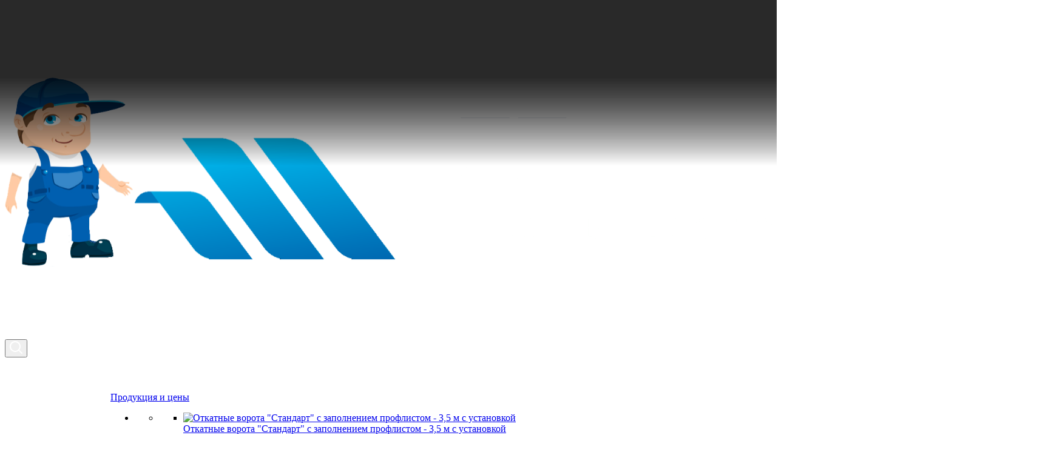

--- FILE ---
content_type: text/html; charset=UTF-8
request_url: https://otkatnye-vorota-zz.ru/
body_size: 36002
content:
<!DOCTYPE html>
<html xmlns="http://www.w3.org/1999/xhtml" xml:lang="ru" lang="ru" class="  ">
<head>
			<title>Купить откатные ворот от производителя с установкой под ключ в Санкт-Петербурге и области</title>
	<meta name="viewport" content="initial-scale=1.0, width=device-width" />
	<meta name="HandheldFriendly" content="true" />
	<meta name="yes" content="yes" />
	<meta name="apple-mobile-web-app-status-bar-style" content="black" />
	<meta name="SKYPE_TOOLBAR" content="SKYPE_TOOLBAR_PARSER_COMPATIBLE" />
		<script data-skip-moving="true">(function(w, d, n) {var cl = "bx-core";var ht = d.documentElement;var htc = ht ? ht.className : undefined;if (htc === undefined || htc.indexOf(cl) !== -1){return;}var ua = n.userAgent;if (/(iPad;)|(iPhone;)/i.test(ua)){cl += " bx-ios";}else if (/Windows/i.test(ua)){cl += ' bx-win';}else if (/Macintosh/i.test(ua)){cl += " bx-mac";}else if (/Linux/i.test(ua) && !/Android/i.test(ua)){cl += " bx-linux";}else if (/Android/i.test(ua)){cl += " bx-android";}cl += (/(ipad|iphone|android|mobile|touch)/i.test(ua) ? " bx-touch" : " bx-no-touch");cl += w.devicePixelRatio && w.devicePixelRatio >= 2? " bx-retina": " bx-no-retina";if (/AppleWebKit/.test(ua)){cl += " bx-chrome";}else if (/Opera/.test(ua)){cl += " bx-opera";}else if (/Firefox/.test(ua)){cl += " bx-firefox";}ht.className = htc ? htc + " " + cl : cl;})(window, document, navigator);</script>


<link href="https://fonts.googleapis.com/css?family=Roboto:300italic,400italic,500italic,700italic,400,300,500,700subset=latin,cyrillic-ext"  rel="stylesheet" />
<link href="/bitrix/js/ui/design-tokens/dist/ui.design-tokens.min.css?172769795623463"  rel="stylesheet" />
<link href="/bitrix/cache/css/s1/aspro-landscape/template_57496ae7bb662e0d1a6cbe0052a981f3/template_57496ae7bb662e0d1a6cbe0052a981f3_v1.css?1750162617719990"  data-template-style="true" rel="stylesheet" />
<link href="/bitrix/panel/main/popup.min.css?167387555720774"  data-template-style="true"  rel="stylesheet" />
	






<link rel="shortcut icon" href="/favicon.ico?1673869199" type="image/x-icon" />
<link rel="apple-touch-icon" sizes="180x180" href="/upload/CLandscape/fc2/fc2ffcad7b5148c4a4690b809519123e.png" />
<meta property="og:title" content="Купить откатные ворот от производителя с установкой под ключ в Санкт-Петербурге и области" />
<meta property="og:type" content="website" />
<meta property="og:image" content="https://otkatnye-vorota-zz.ru:443/logo.png" />
<link rel="image_src" href="https://otkatnye-vorota-zz.ru:443/logo.png"  />
<meta property="og:url" content="https://otkatnye-vorota-zz.ru:443/" />
<meta property="og:description" content="Продажа откатные ворот от производителя для дачи и загородного дома в Санкт-Петербурге и области. Автоматика, готовые решения, скидки, индивидуальный подход. ☎ 8 (812) 679-86-56 Звоните!" />



		<meta name="description" content="Продажа откатные ворот от производителя для дачи и загородного дома в Санкт-Петербурге и области. Автоматика, готовые решения, скидки, индивидуальный подход. ☎ 8 (812) 679-86-56 Звоните!" />
		                <style>
		@media (min-width: 992px){
			.logo_and_menu-row .phone-block.with_btn .phone>a{
				color:#FFFFFF;
			}
			.logo_and_menu-row .phone-block .schedule{
				color:#FFFFFF;
			}
			.btn.btn-default.btn-transparent-bg:not(:hover){
				color:#FFFFFF !important;
				border-color:#FFFFFF;
			}
			.phone .svg.colored svg path{
				fill: #FFFFFF;
			}
			.svg-inline-search svg path{
				fill: #FFFFFF;
			}
			.with_dropdown > svg path{
				fill: #FFFFFF;
			}
			.logo-row .logo img{
				opacity:0;
			}
			#headerfixed .logo-row .logo img{
				opacity: 1;
			}
			.logo-row .logo{
				background-image: url(/upload/CLandscape/logo_main_page.svg);
				background-repeat: no-repeat;
				background-position: center;
				background-size: contain;
			}
			#headerfixed .logo-row .logo{
				background: none;
			}
			.banners-big.long-banner .slides > li:before, .banners-big.long-banner .slides > li video:before{
				content: "";
				display:block;
				position: absolute;
				width: 100%;
				height: 100%;
				top: 0;
				left: 0;
				background: linear-gradient(180deg, #000000 17.64%, rgba(0, 0, 0, 0) 38%);
				opacity: 0.6;
				border-radius: 0;
			}
		}
		.banners-big .slides .title span{
			letter-spacing: 0.02em;
			font-weight: bold;
			}
		.banners-big .slides .text-block, .banners-big .slides .title span{
			color: #FFFFFF !important;
			text-shadow: -0   -1px 0   #000000,
						0   -1px 0   #000000,
						-0    1px 0   #000000,
						0    1px 0   #000000,
						-1px -0   0   #000000,
						1px -0   0   #000000,
						-1px  0   0   #000000,
						1px  0   0   #000000,
						-1px -1px 0   #000000,
						1px -1px 0   #000000,
						-1px  1px 0   #000000,
						1px  1px 0   #000000,
						-1px -1px 0   #000000,
						1px -1px 0   #000000,
						-1px  1px 0   #000000,
						1px  1px 0   #000000;
		}
	</style>
    	<meta name="google-site-verification" content="wOHMOS2gx9MaVRHkfobjyylypKPwwmr2-o-84ooZNf4" />
	<meta name="yandex-verification" content="bffd6e83318751e6" />

	<meta name="og:title" content="Компания Откатные ворота">
	<meta name="og:description" content="Производим и устанавливаем откатные ворота в Санкт-Петербурге и Ленинградской области. Широкий выбор товаров и услуг.">
	<meta name="og:site_name" content="Откатные ворота">
	<meta name="og:type" content="business.business">
	</head>

	<body class="front-banners-big-long_custom header_opacity hide_menu_page header_fill_ side_left all_title_2 mheader-v1 footer-v1 fill_bg_ header-vcustom title-v with_phones index_page">
		<div itemscope itemtype="http://schema.org/LocalBusiness" style="display:none">
		  <span itemprop="name">Компания Откатные ворота</span>
		  <span itemprop="description">Производим и устанавливаем откатные ворота в Санкт-Петербурге и Ленинградской области. Широкий выбор товаров и услуг.</span>
		  Контакты:
		  <div itemprop="address" itemscope itemtype="http://schema.org/PostalAddress">
			Адрес:
			<span itemprop="streetAddress">Московское шоссе, д .29</span>
			<span itemprop="addressRegion ">Ленинградская область</span>
			<span itemprop="addressLocality">Тосно</span>,
		  </div>
		  <data
			 itemprop="openingHours"
			value="Mo-Su 10:00-20:00">Пн. – Вс.: с 10:00 до 20:00
		  </data>
		  Телефон:<span itemprop="telephone">+7 (812) 679-86-56</span>,
		  Электронная почта: <span itemprop="email">zakaz1@otkatnye-vorota-zz.ru</span>
		</div>

		<div class="body_wrapper">

		
						<!--'start_frame_cache_options-block'-->					<!--'end_frame_cache_options-block'-->				



		
				<div class="visible-lg visible-md title-v index">
			<header class="header_custom long">
	<div class="logo_and_menu-row">
		<div class="logo-row top-fill">
			<div class="maxwidth-theme">
				<div class="row">
										<div class="logo-block col-md-2 col-sm-2">
						<div class="logo">
							<a href="/"><img src="/upload/CLandscape/b70/b7063df81e7fdc0d9988aa8beb126edc.png" alt="Откатные ворота" title="Откатные ворота" /></a>						</div>
					</div>
										<div class="logo-block col-md-10 col-sm-10">
						<div class="right-icons wide pull-right">
														<div class="pull-right">
								<div class="wrap_icon inner-table-block">
									<button class="inline-search-show twosmallfont" title="Поиск">
										<i class="svg inline  svg-inline-search" aria-hidden="true" ><svg xmlns="http://www.w3.org/2000/svg" width="21" height="21" viewBox="0 0 21 21">
  <defs>
    <style>
      .cls-1 {
        fill: #222;
        fill-rule: evenodd;
      }
    </style>
  </defs>
  <path data-name="Rounded Rectangle 106" class="cls-1" d="M1590.71,131.709a1,1,0,0,1-1.42,0l-4.68-4.677a9.069,9.069,0,1,1,1.42-1.427l4.68,4.678A1,1,0,0,1,1590.71,131.709ZM1579,113a7,7,0,1,0,7,7A7,7,0,0,0,1579,113Z" transform="translate(-1570 -111)"/>
</svg>
</i>									</button>
								</div>
							</div>
													</div>
						<div class="right-icons">
							<div class="phone-block with_btn pull-right">
																									<div class="inner-table-block p-block">
																		<div class="phone big">
								<i class="svg inline  svg-inline-phone colored" aria-hidden="true" ><svg xmlns="http://www.w3.org/2000/svg" width="14" height="14" viewBox="0 0 14 14">
  <defs>
    <style>
      .pcls-1 {
        fill: #222;
        fill-rule: evenodd;
      }
    </style>
  </defs>
  <path class="pcls-1" d="M14,11.052a0.5,0.5,0,0,0-.03-0.209,1.758,1.758,0,0,0-.756-0.527C12.65,10,12.073,9.69,11.515,9.363a2.047,2.047,0,0,0-.886-0.457c-0.607,0-1.493,1.8-2.031,1.8a2.138,2.138,0,0,1-.856-0.388A9.894,9.894,0,0,1,3.672,6.253,2.134,2.134,0,0,1,3.283,5.4c0-.536,1.8-1.421,1.8-2.027a2.045,2.045,0,0,0-.458-0.885C4.3,1.932,3.99,1.355,3.672.789A1.755,1.755,0,0,0,3.144.034,0.5,0.5,0,0,0,2.935,0,4.427,4.427,0,0,0,1.551.312,2.62,2.62,0,0,0,.5,1.524,3.789,3.789,0,0,0-.011,3.372a7.644,7.644,0,0,0,.687,2.6A9.291,9.291,0,0,0,1.5,7.714a16.783,16.783,0,0,0,4.778,4.769,9.283,9.283,0,0,0,1.742.825,7.673,7.673,0,0,0,2.608.686,3.805,3.805,0,0,0,1.851-.507,2.62,2.62,0,0,0,1.214-1.052A4.418,4.418,0,0,0,14,11.052Z"/>
</svg>
</i>
				<a href="tel:89817426265">8 (981) 742-62-65</a>
							</div>
														<div class="schedule">
											Пн. – Сб.: с 10:00 до 20:00										</div>
									</div>
																									<div class="inner-table-block">
										<span class="callback-block animate-load colored  btn-transparent-bg btn-default btn" data-event="jqm" data-param-id="18" data-name="callback">Заказать звонок</span>
									</div>
															</div>
						</div>
					</div>
				</div>
			</div>
		</div>	</div>
		<div class="menu-row with-color bg colored_dark sliced">
		<div class="maxwidth-theme">
			<div class="right-icons pull-right">
											</div>
			<div class="menu-only">
				<nav class="mega-menu sliced">
					
	<div class="table-menu catalog_icons_Y">
		<div class="marker-nav"></div>
		<table>
			<tr>
														<td class="menu-item unvisible wicons dropdown">
						<div class="wrap">
							<a class="dropdown-toggle" href="/company/">
								Компания								<i class="fa fa-angle-down"></i>
							</a>
															<span class="tail"></span>
								<ul class="dropdown-menu">
																																																				<li class="clearfix  count_4  ">
																								<div class="wrapper">
													<a class="dark-color" href="/company/index.php" title="О нас">О нас</a>
																									</div>
											</li>
																																											<li class="clearfix  count_4  ">
																								<div class="wrapper">
													<a class="dark-color" href="/company/vacancy/" title="Вакансии">Вакансии</a>
																									</div>
											</li>
																																											<li class="clearfix  count_4  ">
																								<div class="wrapper">
													<a class="dark-color" href="/company/faq/" title="Вопросы и ответы">Вопросы и ответы</a>
																									</div>
											</li>
																																											<li class="clearfix  count_4  ">
																								<div class="wrapper">
													<a class="dark-color" href="/company/requisites/" title="Реквизиты">Реквизиты</a>
																									</div>
											</li>
																																											<li class="clearfix  count_4  ">
																								<div class="wrapper">
													<a class="dark-color" href="/publichnaya-oferta/" title="Публичная оферта">Публичная оферта</a>
																									</div>
											</li>
																											</ul>
													</div>
					</td>
														<td class="menu-item unvisible wicons dropdown wide_menu">
						<div class="wrap">
							<a class="dropdown-toggle" href="/product/">
								Продукция и цены								<i class="fa fa-angle-down"></i>
							</a>
															<span class="tail"></span>
								<ul class="dropdown-menu">
																		<li class="maxwidth-theme">
																					<ul class="front catalog item-views slider">
												<li class="flexslider row unstyled dark-nav2" data-plugin-options='{"useCSS": false, "animation": "slide", "directionNav": false, "controlNav": true, "itemWidth": 319, "slideshowSpeed": 3000, "animationLoop": true, "slideshow": false, "itemMargin": 0, "counts": [1, 1, 1, 1]}'>
													<ul class="slides">
																																																												
																<li class="item_wrap">
																	<div class="item wti" id="bx_3951543183_135" itemscope="" itemtype="http://schema.org/ListItem">
																		<meta itemprop="position" content="" />
																		<div class="inner-wrap">
																																						<div class="image">
																				<a href="/product/otkatnye-vorota-s-ustanovkoy/otkatnye-vorota-s-zashivkoy-iz-proflista/kreslo-kachalka-tiurus/" class="blink-block">
																																									<img class="img-responsive" src="/upload/resize_cache/iblock/48b/400_200_1/48b65b986be5a8f094a8cbed1ba77323.webp" alt="Откатные ворота &quot;Стандарт&quot; с заполнением профлистом - 3,5 м с установкой" title="Откатные ворота &quot;Стандарт&quot; с заполнением профлистом - 3,5 м с установкой" itemprop="image" />
																				</a>
																																							</div>

																			<div class="text">
																				<div class="cont">
																																																																<div class="title">
																							<a href="/product/otkatnye-vorota-s-ustanovkoy/otkatnye-vorota-s-zashivkoy-iz-proflista/kreslo-kachalka-tiurus/" class="dark-color" itemprop="url">
																								<span itemprop="name">Откатные ворота &quot;Стандарт&quot; с заполнением профлистом - 3,5 м с установкой</span>
																							</a>
																						</div>
																					
																																																																<div class="section_name">Откатные ворота с зашивкой из профлиста</div>
																					
																																																																<span class="status-icon " itemprop="description">Под заказ</span>
																																									</div>

																				<div class="row foot">
																					<div class="col-md-12 col-sm-12 col-xs-12 clearfix slice_price">
																																																			<div class="price">
					<div class="price_new">
						<span class="price_val" ><span>78 000 </span><span class="currency">руб</span></span>
					</div>
									</div>
																										</div>
																					
																					<div class="col-md-12 col-sm-12 col-xs-12">
																									<div class="footer-button">
																																<span>
							<span class="btn btn-default animate-load"  data-event="jqm" data-param-id="14" data-autoload-product="Откатные ворота &amp;quot;Стандарт&amp;quot; с заполнением профлистом - 3,5 м с установкой" data-name="order_product">Заказать</span>
							</span>
																														</div>
																							</div>
																				</div>
																			</div>
																		</div>
																	</div>
																</li>
																																																												<li class="item item_content">
																																																					<div class="image"><a href="/services/proizvodstvo-otkatnykh-vorot/proizvodstvo-otkatnykh-vorot/"><img src="/upload/resize_cache/iblock/100/290_400_1/10007b6cb819080f04632fc487eb2110.webp" alt="Производство откатных ворот" title="Производство откатных ворот" /></a></div>
																																		<div class="body-info">
																		<div class="wrap">
																																																										<div class="section_name">Производство откатных ворот</div>
																																					
																																																										<div class="title font_md">
																					<a class="dark-color" href="/services/proizvodstvo-otkatnykh-vorot/proizvodstvo-otkatnykh-vorot/">Производство откатных ворот</a>
																				</div>
																			
																																																								</div>
																	</div>
																</li>
																																										</ul>
												</li>
											</ul>
																			
										<ul class="menu_left wrightslider">
																																																				<li class="clearfix dropdown-submenu count_4  has_img">
																																																				<div class="menu_img"><a href="/product/otkatnye-vorota-s-ustanovkoy/"><img src="/upload/resize_cache/uf/7c0/60_50_0/7c01e134c1d7f81e315d2aa0e435a9d3.png" alt="Откатные ворота с установкой" title="Откатные ворота с установкой" /></a></div>
																																					<div class="wrapper">
													<a class="dark-color" href="/product/otkatnye-vorota-s-ustanovkoy/" title="Откатные ворота с установкой">Откатные ворота с установкой<span class="arrow"><i></i></span></a>
																																									<ul class="dropdown-menu toggle_menu">
																																															<li class="  ">
																	<a href="/product/otkatnye-vorota-s-ustanovkoy/karkas-otkatnykh-vorot/" title="Каркас откатных ворот">Каркас откатных ворот</a>
																																	</li>
																																															<li class="  ">
																	<a href="/product/otkatnye-vorota-s-ustanovkoy/otkatnye-vorota-s-3d-setkoy/" title="Откатные ворота с 3D сеткой">Откатные ворота с 3D сеткой</a>
																																	</li>
																																															<li class="  ">
																	<a href="/product/otkatnye-vorota-s-ustanovkoy/otkatnye-vorota-s-zashivkoy-iz-proflista/" title="Откатные ворота с зашивкой из профлиста">Откатные ворота с зашивкой из профлиста</a>
																																	</li>
																																															<li class="  ">
																	<a href="/product/otkatnye-vorota-s-ustanovkoy/otkatnye-vorota-s-zashivkoy-metallicheskim-shtaketnikom/" title="Откатные ворота с зашивкой металлическим штакетником">Откатные ворота с зашивкой металлическим штакетником</a>
																																	</li>
																																															<li class="  ">
																	<a href="/product/otkatnye-vorota-s-ustanovkoy/otkatnye-vorota-s-kalitkoy/" title="Откатные ворота с калиткой">Откатные ворота с калиткой</a>
																																	</li>
																																															<li class="  ">
																	<a href="/product/otkatnye-vorota-s-ustanovkoy/otkatnye-vorota-s-elektroprivodom/" title="Откатные ворота с электроприводом">Откатные ворота с электроприводом</a>
																																	</li>
																																												</ul>
																									</div>
											</li>
																																											<li class="clearfix  count_4  has_img">
																																																				<div class="menu_img"><a href="/product/komplekt-otkatnykh-vorot-dlya-samostoyatelnoy-ustanovki/"><img src="/upload/resize_cache/uf/1be/60_50_0/1be00007470df33341cb08829511edb4.png" alt="Комплект откатных ворот для самостоятельной установки" title="Комплект откатных ворот для самостоятельной установки" /></a></div>
																																					<div class="wrapper">
													<a class="dark-color" href="/product/komplekt-otkatnykh-vorot-dlya-samostoyatelnoy-ustanovki/" title="Комплект откатных ворот для самостоятельной установки">Комплект откатных ворот для самостоятельной установки</a>
																									</div>
											</li>
																																											<li class="clearfix dropdown-submenu count_4  has_img">
																																																				<div class="menu_img"><a href="/product/avtomatika-dlya-otkatnykh-vorot/"><img src="/upload/resize_cache/uf/717/60_50_0/7174487f0d0cb7521e5c8529a77cb2ff.png" alt="Автоматика для откатных ворот" title="Автоматика для откатных ворот" /></a></div>
																																					<div class="wrapper">
													<a class="dark-color" href="/product/avtomatika-dlya-otkatnykh-vorot/" title="Автоматика для откатных ворот">Автоматика для откатных ворот<span class="arrow"><i></i></span></a>
																																									<ul class="dropdown-menu toggle_menu">
																																															<li class="  ">
																	<a href="/product/avtomatika-dlya-otkatnykh-vorot/avtomatika-i-komplektuyushchie/" title="Автоматика и комплектующие">Автоматика и комплектующие</a>
																																	</li>
																																															<li class="  ">
																	<a href="/product/avtomatika-dlya-otkatnykh-vorot/avtomatika-s-ustanovkoy/" title="Автоматика с установкой">Автоматика с установкой</a>
																																	</li>
																																												</ul>
																									</div>
											</li>
																													</ul>
									</li>
																	</ul>
													</div>
					</td>
														<td class="menu-item unvisible wicons ">
						<div class="wrap">
							<a class="" href="/projects/">
								Портфолио								<i class="fa fa-angle-down"></i>
							</a>
													</div>
					</td>
														<td class="menu-item unvisible wicons ">
						<div class="wrap">
							<a class="" href="/dileram/">
								Дилерам								<i class="fa fa-angle-down"></i>
							</a>
													</div>
					</td>
														<td class="menu-item unvisible wicons ">
						<div class="wrap">
							<a class="" href="/delivery/">
								Доставка								<i class="fa fa-angle-down"></i>
							</a>
													</div>
					</td>
														<td class="menu-item unvisible wicons ">
						<div class="wrap">
							<a class="" href="/akcii/">
								Акции								<i class="fa fa-angle-down"></i>
							</a>
													</div>
					</td>
														<td class="menu-item unvisible wicons ">
						<div class="wrap">
							<a class="" href="/contacts/">
								Контакты								<i class="fa fa-angle-down"></i>
							</a>
													</div>
					</td>
																								
				<td class="menu-item dropdown js-dropdown nosave unvisible">
					<div class="wrap">
						<a class="dropdown-toggle more-items" href="#">
							<span>
								<svg xmlns="http://www.w3.org/2000/svg" width="17" height="3" viewBox="0 0 17 3">
								  <defs>
								    <style>
								      .cls-1 {
								        fill-rule: evenodd;
								      }
								    </style>
								  </defs>
								  <path class="cls-1" d="M923.5,178a1.5,1.5,0,1,1-1.5,1.5A1.5,1.5,0,0,1,923.5,178Zm7,0a1.5,1.5,0,1,1-1.5,1.5A1.5,1.5,0,0,1,930.5,178Zm7,0a1.5,1.5,0,1,1-1.5,1.5A1.5,1.5,0,0,1,937.5,178Z" transform="translate(-922 -178)"/>
								</svg>
							</span>
						</a>
						<span class="tail"></span>
						<ul class="dropdown-menu"></ul>
					</div>
				</td>

			</tr>
		</table>
	</div>
				</nav>
			</div>
			<div class="lines"></div>
		</div>
	</div>
</header>


		</div>

		
					<div id="headerfixed">
				<div class="maxwidth-theme">
	<div class="logo-row v2 row margin0">
		<div class="inner-table-block nopadding logo-block">
			<div class="logo">
				<a href="/"><img src="/upload/CLandscape/b70/b7063df81e7fdc0d9988aa8beb126edc.png" alt="Откатные ворота" title="Откатные ворота" /></a>			</div>
		</div>
		<div class="inner-table-block menu-block menu-row">
			<div class="navs table-menu js-nav">
				<nav class="mega-menu sliced">
					
	<div class="table-menu catalog_icons_Y">
		<div class="marker-nav"></div>
		<table>
			<tr>
														<td class="menu-item unvisible wicons dropdown">
						<div class="wrap">
							<a class="dropdown-toggle" href="/company/">
								Компания								<i class="fa fa-angle-down"></i>
							</a>
															<span class="tail"></span>
								<ul class="dropdown-menu">
																																																				<li class="clearfix  count_4  ">
																								<div class="wrapper">
													<a class="dark-color" href="/company/index.php" title="О нас">О нас</a>
																									</div>
											</li>
																																											<li class="clearfix  count_4  ">
																								<div class="wrapper">
													<a class="dark-color" href="/company/vacancy/" title="Вакансии">Вакансии</a>
																									</div>
											</li>
																																											<li class="clearfix  count_4  ">
																								<div class="wrapper">
													<a class="dark-color" href="/company/faq/" title="Вопросы и ответы">Вопросы и ответы</a>
																									</div>
											</li>
																																											<li class="clearfix  count_4  ">
																								<div class="wrapper">
													<a class="dark-color" href="/company/requisites/" title="Реквизиты">Реквизиты</a>
																									</div>
											</li>
																																											<li class="clearfix  count_4  ">
																								<div class="wrapper">
													<a class="dark-color" href="/publichnaya-oferta/" title="Публичная оферта">Публичная оферта</a>
																									</div>
											</li>
																											</ul>
													</div>
					</td>
														<td class="menu-item unvisible wicons dropdown wide_menu">
						<div class="wrap">
							<a class="dropdown-toggle" href="/product/">
								Продукция и цены								<i class="fa fa-angle-down"></i>
							</a>
															<span class="tail"></span>
								<ul class="dropdown-menu">
																		<li class="maxwidth-theme">
																					<ul class="front catalog item-views slider">
												<li class="flexslider row unstyled dark-nav2" data-plugin-options='{"useCSS": false, "animation": "slide", "directionNav": false, "controlNav": true, "itemWidth": 319, "slideshowSpeed": 3000, "animationLoop": true, "slideshow": false, "itemMargin": 0, "counts": [1, 1, 1, 1]}'>
													<ul class="slides">
																																																												
																<li class="item_wrap">
																	<div class="item wti" id="bx_1921946165_135" itemscope="" itemtype="http://schema.org/ListItem">
																		<meta itemprop="position" content="" />
																		<div class="inner-wrap">
																																						<div class="image">
																				<a href="/product/otkatnye-vorota-s-ustanovkoy/otkatnye-vorota-s-zashivkoy-iz-proflista/kreslo-kachalka-tiurus/" class="blink-block">
																																									<img class="img-responsive" src="/upload/resize_cache/iblock/48b/400_200_1/48b65b986be5a8f094a8cbed1ba77323.webp" alt="Откатные ворота &quot;Стандарт&quot; с заполнением профлистом - 3,5 м с установкой" title="Откатные ворота &quot;Стандарт&quot; с заполнением профлистом - 3,5 м с установкой" itemprop="image" />
																				</a>
																																							</div>

																			<div class="text">
																				<div class="cont">
																																																																<div class="title">
																							<a href="/product/otkatnye-vorota-s-ustanovkoy/otkatnye-vorota-s-zashivkoy-iz-proflista/kreslo-kachalka-tiurus/" class="dark-color" itemprop="url">
																								<span itemprop="name">Откатные ворота &quot;Стандарт&quot; с заполнением профлистом - 3,5 м с установкой</span>
																							</a>
																						</div>
																					
																																																																<div class="section_name">Откатные ворота с зашивкой из профлиста</div>
																					
																																																																<span class="status-icon " itemprop="description">Под заказ</span>
																																									</div>

																				<div class="row foot">
																					<div class="col-md-12 col-sm-12 col-xs-12 clearfix slice_price">
																																																			<div class="price">
					<div class="price_new">
						<span class="price_val" ><span>78 000 </span><span class="currency">руб</span></span>
					</div>
									</div>
																										</div>
																					
																					<div class="col-md-12 col-sm-12 col-xs-12">
																									<div class="footer-button">
																																<span>
							<span class="btn btn-default animate-load"  data-event="jqm" data-param-id="14" data-autoload-product="Откатные ворота &amp;quot;Стандарт&amp;quot; с заполнением профлистом - 3,5 м с установкой" data-name="order_product">Заказать</span>
							</span>
																														</div>
																							</div>
																				</div>
																			</div>
																		</div>
																	</div>
																</li>
																																																												<li class="item item_content">
																																																					<div class="image"><a href="/services/proizvodstvo-otkatnykh-vorot/proizvodstvo-otkatnykh-vorot/"><img src="/upload/resize_cache/iblock/100/290_400_1/10007b6cb819080f04632fc487eb2110.webp" alt="Производство откатных ворот" title="Производство откатных ворот" /></a></div>
																																		<div class="body-info">
																		<div class="wrap">
																																																										<div class="section_name">Производство откатных ворот</div>
																																					
																																																										<div class="title font_md">
																					<a class="dark-color" href="/services/proizvodstvo-otkatnykh-vorot/proizvodstvo-otkatnykh-vorot/">Производство откатных ворот</a>
																				</div>
																			
																																																								</div>
																	</div>
																</li>
																																										</ul>
												</li>
											</ul>
																			
										<ul class="menu_left wrightslider">
																																																				<li class="clearfix dropdown-submenu count_4  has_img">
																																																				<div class="menu_img"><a href="/product/otkatnye-vorota-s-ustanovkoy/"><img src="/upload/resize_cache/uf/7c0/60_50_0/7c01e134c1d7f81e315d2aa0e435a9d3.png" alt="Откатные ворота с установкой" title="Откатные ворота с установкой" /></a></div>
																																					<div class="wrapper">
													<a class="dark-color" href="/product/otkatnye-vorota-s-ustanovkoy/" title="Откатные ворота с установкой">Откатные ворота с установкой<span class="arrow"><i></i></span></a>
																																									<ul class="dropdown-menu toggle_menu">
																																															<li class="  ">
																	<a href="/product/otkatnye-vorota-s-ustanovkoy/karkas-otkatnykh-vorot/" title="Каркас откатных ворот">Каркас откатных ворот</a>
																																	</li>
																																															<li class="  ">
																	<a href="/product/otkatnye-vorota-s-ustanovkoy/otkatnye-vorota-s-3d-setkoy/" title="Откатные ворота с 3D сеткой">Откатные ворота с 3D сеткой</a>
																																	</li>
																																															<li class="  ">
																	<a href="/product/otkatnye-vorota-s-ustanovkoy/otkatnye-vorota-s-zashivkoy-iz-proflista/" title="Откатные ворота с зашивкой из профлиста">Откатные ворота с зашивкой из профлиста</a>
																																	</li>
																																															<li class="  ">
																	<a href="/product/otkatnye-vorota-s-ustanovkoy/otkatnye-vorota-s-zashivkoy-metallicheskim-shtaketnikom/" title="Откатные ворота с зашивкой металлическим штакетником">Откатные ворота с зашивкой металлическим штакетником</a>
																																	</li>
																																															<li class="  ">
																	<a href="/product/otkatnye-vorota-s-ustanovkoy/otkatnye-vorota-s-kalitkoy/" title="Откатные ворота с калиткой">Откатные ворота с калиткой</a>
																																	</li>
																																															<li class="  ">
																	<a href="/product/otkatnye-vorota-s-ustanovkoy/otkatnye-vorota-s-elektroprivodom/" title="Откатные ворота с электроприводом">Откатные ворота с электроприводом</a>
																																	</li>
																																												</ul>
																									</div>
											</li>
																																											<li class="clearfix  count_4  has_img">
																																																				<div class="menu_img"><a href="/product/komplekt-otkatnykh-vorot-dlya-samostoyatelnoy-ustanovki/"><img src="/upload/resize_cache/uf/1be/60_50_0/1be00007470df33341cb08829511edb4.png" alt="Комплект откатных ворот для самостоятельной установки" title="Комплект откатных ворот для самостоятельной установки" /></a></div>
																																					<div class="wrapper">
													<a class="dark-color" href="/product/komplekt-otkatnykh-vorot-dlya-samostoyatelnoy-ustanovki/" title="Комплект откатных ворот для самостоятельной установки">Комплект откатных ворот для самостоятельной установки</a>
																									</div>
											</li>
																																											<li class="clearfix dropdown-submenu count_4  has_img">
																																																				<div class="menu_img"><a href="/product/avtomatika-dlya-otkatnykh-vorot/"><img src="/upload/resize_cache/uf/717/60_50_0/7174487f0d0cb7521e5c8529a77cb2ff.png" alt="Автоматика для откатных ворот" title="Автоматика для откатных ворот" /></a></div>
																																					<div class="wrapper">
													<a class="dark-color" href="/product/avtomatika-dlya-otkatnykh-vorot/" title="Автоматика для откатных ворот">Автоматика для откатных ворот<span class="arrow"><i></i></span></a>
																																									<ul class="dropdown-menu toggle_menu">
																																															<li class="  ">
																	<a href="/product/avtomatika-dlya-otkatnykh-vorot/avtomatika-i-komplektuyushchie/" title="Автоматика и комплектующие">Автоматика и комплектующие</a>
																																	</li>
																																															<li class="  ">
																	<a href="/product/avtomatika-dlya-otkatnykh-vorot/avtomatika-s-ustanovkoy/" title="Автоматика с установкой">Автоматика с установкой</a>
																																	</li>
																																												</ul>
																									</div>
											</li>
																													</ul>
									</li>
																	</ul>
													</div>
					</td>
														<td class="menu-item unvisible wicons ">
						<div class="wrap">
							<a class="" href="/projects/">
								Портфолио								<i class="fa fa-angle-down"></i>
							</a>
													</div>
					</td>
														<td class="menu-item unvisible wicons ">
						<div class="wrap">
							<a class="" href="/dileram/">
								Дилерам								<i class="fa fa-angle-down"></i>
							</a>
													</div>
					</td>
														<td class="menu-item unvisible wicons ">
						<div class="wrap">
							<a class="" href="/delivery/">
								Доставка								<i class="fa fa-angle-down"></i>
							</a>
													</div>
					</td>
														<td class="menu-item unvisible wicons ">
						<div class="wrap">
							<a class="" href="/akcii/">
								Акции								<i class="fa fa-angle-down"></i>
							</a>
													</div>
					</td>
														<td class="menu-item unvisible wicons ">
						<div class="wrap">
							<a class="" href="/contacts/">
								Контакты								<i class="fa fa-angle-down"></i>
							</a>
													</div>
					</td>
																								
				<td class="menu-item dropdown js-dropdown nosave unvisible">
					<div class="wrap">
						<a class="dropdown-toggle more-items" href="#">
							<span>
								<svg xmlns="http://www.w3.org/2000/svg" width="17" height="3" viewBox="0 0 17 3">
								  <defs>
								    <style>
								      .cls-1 {
								        fill-rule: evenodd;
								      }
								    </style>
								  </defs>
								  <path class="cls-1" d="M923.5,178a1.5,1.5,0,1,1-1.5,1.5A1.5,1.5,0,0,1,923.5,178Zm7,0a1.5,1.5,0,1,1-1.5,1.5A1.5,1.5,0,0,1,930.5,178Zm7,0a1.5,1.5,0,1,1-1.5,1.5A1.5,1.5,0,0,1,937.5,178Z" transform="translate(-922 -178)"/>
								</svg>
							</span>
						</a>
						<span class="tail"></span>
						<ul class="dropdown-menu"></ul>
					</div>
				</td>

			</tr>
		</table>
	</div>
				</nav>
			</div>
		</div>
				<div class="inner-table-block small-block nopadding inline-search-show" data-type_search="fixed">
			<div class="search-block wrap_icon" title="Поиск">
				<i class="svg inline  svg-inline-search big" aria-hidden="true" ><svg xmlns="http://www.w3.org/2000/svg" width="21" height="21" viewBox="0 0 21 21">
  <defs>
    <style>
      .cls-1 {
        fill: #222;
        fill-rule: evenodd;
      }
    </style>
  </defs>
  <path data-name="Rounded Rectangle 106" class="cls-1" d="M1590.71,131.709a1,1,0,0,1-1.42,0l-4.68-4.677a9.069,9.069,0,1,1,1.42-1.427l4.68,4.678A1,1,0,0,1,1590.71,131.709ZM1579,113a7,7,0,1,0,7,7A7,7,0,0,0,1579,113Z" transform="translate(-1570 -111)"/>
</svg>
</i>			</div>
		</div>
				<!--'start_frame_cache_basket-link1'-->		<!-- noindex -->
				<!-- /noindex -->
		<!--'end_frame_cache_basket-link1'-->		</div>
</div>			</div>
		
		<div id="mobileheader" class="visible-xs visible-sm">
			<div class="mobileheader-v1">
	<div class="burger pull-left">
		<i class="svg inline  svg-inline-burger dark" aria-hidden="true" ><svg xmlns="http://www.w3.org/2000/svg" width="18" height="16" viewBox="0 0 18 16">
  <defs>
    <style>
      .cls-1 {
        fill: #fff;
        fill-rule: evenodd;
      }
    </style>
  </defs>
  <path data-name="Rounded Rectangle 81 copy 2" class="cls-1" d="M330,114h16a1,1,0,0,1,1,1h0a1,1,0,0,1-1,1H330a1,1,0,0,1-1-1h0A1,1,0,0,1,330,114Zm0,7h16a1,1,0,0,1,1,1h0a1,1,0,0,1-1,1H330a1,1,0,0,1-1-1h0A1,1,0,0,1,330,121Zm0,7h16a1,1,0,0,1,1,1h0a1,1,0,0,1-1,1H330a1,1,0,0,1-1-1h0A1,1,0,0,1,330,128Z" transform="translate(-329 -114)"/>
</svg>
</i>		<i class="svg inline  svg-inline-close dark" aria-hidden="true" ><svg id="Close.svg" xmlns="http://www.w3.org/2000/svg" width="16" height="16" viewBox="0 0 16 16">
  <defs>
    <style>
      .cls-1 {
        fill: #222;
        fill-rule: evenodd;
      }
    </style>
  </defs>
  <path id="Rounded_Rectangle_114_copy_3" data-name="Rounded Rectangle 114 copy 3" class="cls-1" d="M334.411,138l6.3,6.3a1,1,0,0,1,0,1.414,0.992,0.992,0,0,1-1.408,0l-6.3-6.306-6.3,6.306a1,1,0,0,1-1.409-1.414l6.3-6.3-6.293-6.3a1,1,0,0,1,1.409-1.414l6.3,6.3,6.3-6.3A1,1,0,0,1,340.7,131.7Z" transform="translate(-325 -130)"/>
</svg>
</i>	</div>
	<div class="logo-block pull-left">
		<div class="logo">
			<a href="/"><img src="/upload/CLandscape/b70/b7063df81e7fdc0d9988aa8beb126edc.png" alt="Откатные ворота" title="Откатные ворота" /></a>		</div>
	</div>
	<div class="right-icons pull-right">
		<div class="pull-right">
			<div class="wrap_icon">
				<button class="inline-search-show twosmallfont" title="Поиск">
					<i class="svg inline  svg-inline-search" aria-hidden="true" ><svg xmlns="http://www.w3.org/2000/svg" width="21" height="21" viewBox="0 0 21 21">
  <defs>
    <style>
      .cls-1 {
        fill: #222;
        fill-rule: evenodd;
      }
    </style>
  </defs>
  <path data-name="Rounded Rectangle 106" class="cls-1" d="M1590.71,131.709a1,1,0,0,1-1.42,0l-4.68-4.677a9.069,9.069,0,1,1,1.42-1.427l4.68,4.678A1,1,0,0,1,1590.71,131.709ZM1579,113a7,7,0,1,0,7,7A7,7,0,0,0,1579,113Z" transform="translate(-1570 -111)"/>
</svg>
</i>				</button>
			</div>
		</div>
		<div class="pull-right">
			<div class="wrap_icon wrap_basket">
						<!--'start_frame_cache_basket-link2'-->		<!-- noindex -->
				<!-- /noindex -->
		<!--'end_frame_cache_basket-link2'-->				</div>
		</div>
			</div>
</div>			<div id="mobilemenu" class="leftside">
				<div class="mobilemenu-v1 scroller">
	<div class="wrap">
			<div class="menu top">
		<ul class="top">
															<li>
					<a class="dark-color parent" href="/company/" title="Компания">
						<span>Компания</span>
													<span class="arrow"><i class="svg svg_triangle_right"></i></span>
											</a>
											<ul class="dropdown">
							<li class="menu_back"><a href="" class="dark-color" rel="nofollow"><i class="svg inline  svg-inline-arrow-back" aria-hidden="true" ><svg xmlns="http://www.w3.org/2000/svg" width="17" height="12" viewBox="0 0 17 12">
  <defs>
    <style>
      .rcls-1 {
        fill: #fff;
        fill-rule: evenodd;
      }
    </style>
  </defs>
  <path data-name="Rounded Rectangle 3 copy" class="rcls-1" d="M253.052,4840.24a0.747,0.747,0,0,0,.026.13c0,0.01.014,0.02,0.019,0.03a0.967,0.967,0,0,0,.2.3l4.992,5a1,1,0,0,0,1.414-1.42l-3.287-3.29H269a1.005,1.005,0,0,0,0-2.01H256.416l3.287-3.29a1.006,1.006,0,0,0,0-1.42,0.983,0.983,0,0,0-1.414,0l-4.992,4.99a1.01,1.01,0,0,0-.2.31c0,0.01-.014.01-0.019,0.02a1.147,1.147,0,0,0-.026.14A0.651,0.651,0,0,0,253.052,4840.24Z" transform="translate(-253 -4834)"/>
</svg>
</i>Назад</a></li>
							<li class="menu_title"><a href="/company/">Компания</a></li>
																															<li>
									<a class="dark-color" href="/company/index.php" title="О нас">
										<span>О нас</span>
																			</a>
																	</li>
																															<li>
									<a class="dark-color" href="/company/vacancy/" title="Вакансии">
										<span>Вакансии</span>
																			</a>
																	</li>
																															<li>
									<a class="dark-color" href="/company/faq/" title="Вопросы и ответы">
										<span>Вопросы и ответы</span>
																			</a>
																	</li>
																															<li>
									<a class="dark-color" href="/company/requisites/" title="Реквизиты">
										<span>Реквизиты</span>
																			</a>
																	</li>
																															<li>
									<a class="dark-color" href="/publichnaya-oferta/" title="Публичная оферта">
										<span>Публичная оферта</span>
																			</a>
																	</li>
													</ul>
									</li>
															<li>
					<a class="dark-color parent" href="/product/" title="Продукция и цены">
						<span>Продукция и цены</span>
													<span class="arrow"><i class="svg svg_triangle_right"></i></span>
											</a>
											<ul class="dropdown">
							<li class="menu_back"><a href="" class="dark-color" rel="nofollow"><i class="svg inline  svg-inline-arrow-back" aria-hidden="true" ><svg xmlns="http://www.w3.org/2000/svg" width="17" height="12" viewBox="0 0 17 12">
  <defs>
    <style>
      .rcls-1 {
        fill: #fff;
        fill-rule: evenodd;
      }
    </style>
  </defs>
  <path data-name="Rounded Rectangle 3 copy" class="rcls-1" d="M253.052,4840.24a0.747,0.747,0,0,0,.026.13c0,0.01.014,0.02,0.019,0.03a0.967,0.967,0,0,0,.2.3l4.992,5a1,1,0,0,0,1.414-1.42l-3.287-3.29H269a1.005,1.005,0,0,0,0-2.01H256.416l3.287-3.29a1.006,1.006,0,0,0,0-1.42,0.983,0.983,0,0,0-1.414,0l-4.992,4.99a1.01,1.01,0,0,0-.2.31c0,0.01-.014.01-0.019,0.02a1.147,1.147,0,0,0-.026.14A0.651,0.651,0,0,0,253.052,4840.24Z" transform="translate(-253 -4834)"/>
</svg>
</i>Назад</a></li>
							<li class="menu_title"><a href="/product/">Продукция и цены</a></li>
																															<li>
									<a class="dark-color parent" href="/product/otkatnye-vorota-s-ustanovkoy/" title="Откатные ворота с установкой">
										<span>Откатные ворота с установкой</span>
																					<span class="arrow"><i class="svg svg_triangle_right"></i></span>
																			</a>
																			<ul class="dropdown">
											<li class="menu_back"><a href="" class="dark-color" rel="nofollow"><i class="svg inline  svg-inline-arrow-back" aria-hidden="true" ><svg xmlns="http://www.w3.org/2000/svg" width="17" height="12" viewBox="0 0 17 12">
  <defs>
    <style>
      .cls-1 {
        fill: #222;
        fill-rule: evenodd;
      }
    </style>
  </defs>
  <path data-name="Rounded Rectangle 3 copy" class="cls-1" d="M253.052,4840.24a0.747,0.747,0,0,0,.026.13c0,0.01.014,0.02,0.019,0.03a0.967,0.967,0,0,0,.2.3l4.992,5a1,1,0,0,0,1.414-1.42l-3.287-3.29H269a1.005,1.005,0,0,0,0-2.01H256.416l3.287-3.29a1.006,1.006,0,0,0,0-1.42,0.983,0.983,0,0,0-1.414,0l-4.992,4.99a1.01,1.01,0,0,0-.2.31c0,0.01-.014.01-0.019,0.02a1.147,1.147,0,0,0-.026.14A0.651,0.651,0,0,0,253.052,4840.24Z" transform="translate(-253 -4834)"/>
</svg>
</i>Назад</a></li>
											<li class="menu_title"><a href="/product/otkatnye-vorota-s-ustanovkoy/">Откатные ворота с установкой</a></li>
																																															<li>
													<a class="dark-color" href="/product/otkatnye-vorota-s-ustanovkoy/karkas-otkatnykh-vorot/" title="Каркас откатных ворот">
														<span>Каркас откатных ворот</span>
																											</a>
																									</li>
																																															<li>
													<a class="dark-color" href="/product/otkatnye-vorota-s-ustanovkoy/otkatnye-vorota-s-3d-setkoy/" title="Откатные ворота с 3D сеткой">
														<span>Откатные ворота с 3D сеткой</span>
																											</a>
																									</li>
																																															<li>
													<a class="dark-color" href="/product/otkatnye-vorota-s-ustanovkoy/otkatnye-vorota-s-zashivkoy-iz-proflista/" title="Откатные ворота с зашивкой из профлиста">
														<span>Откатные ворота с зашивкой из профлиста</span>
																											</a>
																									</li>
																																															<li>
													<a class="dark-color" href="/product/otkatnye-vorota-s-ustanovkoy/otkatnye-vorota-s-zashivkoy-metallicheskim-shtaketnikom/" title="Откатные ворота с зашивкой металлическим штакетником">
														<span>Откатные ворота с зашивкой металлическим штакетником</span>
																											</a>
																									</li>
																																															<li>
													<a class="dark-color" href="/product/otkatnye-vorota-s-ustanovkoy/otkatnye-vorota-s-kalitkoy/" title="Откатные ворота с калиткой">
														<span>Откатные ворота с калиткой</span>
																											</a>
																									</li>
																																															<li>
													<a class="dark-color" href="/product/otkatnye-vorota-s-ustanovkoy/otkatnye-vorota-s-elektroprivodom/" title="Откатные ворота с электроприводом">
														<span>Откатные ворота с электроприводом</span>
																											</a>
																									</li>
																					</ul>
																	</li>
																															<li>
									<a class="dark-color" href="/product/komplekt-otkatnykh-vorot-dlya-samostoyatelnoy-ustanovki/" title="Комплект откатных ворот для самостоятельной установки">
										<span>Комплект откатных ворот для самостоятельной установки</span>
																			</a>
																	</li>
																															<li>
									<a class="dark-color parent" href="/product/avtomatika-dlya-otkatnykh-vorot/" title="Автоматика для откатных ворот">
										<span>Автоматика для откатных ворот</span>
																					<span class="arrow"><i class="svg svg_triangle_right"></i></span>
																			</a>
																			<ul class="dropdown">
											<li class="menu_back"><a href="" class="dark-color" rel="nofollow"><i class="svg inline  svg-inline-arrow-back" aria-hidden="true" ><svg xmlns="http://www.w3.org/2000/svg" width="17" height="12" viewBox="0 0 17 12">
  <defs>
    <style>
      .cls-1 {
        fill: #222;
        fill-rule: evenodd;
      }
    </style>
  </defs>
  <path data-name="Rounded Rectangle 3 copy" class="cls-1" d="M253.052,4840.24a0.747,0.747,0,0,0,.026.13c0,0.01.014,0.02,0.019,0.03a0.967,0.967,0,0,0,.2.3l4.992,5a1,1,0,0,0,1.414-1.42l-3.287-3.29H269a1.005,1.005,0,0,0,0-2.01H256.416l3.287-3.29a1.006,1.006,0,0,0,0-1.42,0.983,0.983,0,0,0-1.414,0l-4.992,4.99a1.01,1.01,0,0,0-.2.31c0,0.01-.014.01-0.019,0.02a1.147,1.147,0,0,0-.026.14A0.651,0.651,0,0,0,253.052,4840.24Z" transform="translate(-253 -4834)"/>
</svg>
</i>Назад</a></li>
											<li class="menu_title"><a href="/product/avtomatika-dlya-otkatnykh-vorot/">Автоматика для откатных ворот</a></li>
																																															<li>
													<a class="dark-color" href="/product/avtomatika-dlya-otkatnykh-vorot/avtomatika-i-komplektuyushchie/" title="Автоматика и комплектующие">
														<span>Автоматика и комплектующие</span>
																											</a>
																									</li>
																																															<li>
													<a class="dark-color" href="/product/avtomatika-dlya-otkatnykh-vorot/avtomatika-s-ustanovkoy/" title="Автоматика с установкой">
														<span>Автоматика с установкой</span>
																											</a>
																									</li>
																					</ul>
																	</li>
													</ul>
									</li>
															<li>
					<a class="dark-color" href="/projects/" title="Портфолио">
						<span>Портфолио</span>
											</a>
									</li>
															<li>
					<a class="dark-color" href="/dileram/" title="Дилерам">
						<span>Дилерам</span>
											</a>
									</li>
															<li>
					<a class="dark-color" href="/delivery/" title="Доставка">
						<span>Доставка</span>
											</a>
									</li>
															<li>
					<a class="dark-color" href="/akcii/" title="Акции">
						<span>Акции</span>
											</a>
									</li>
															<li>
					<a class="dark-color" href="/contacts/" title="Контакты">
						<span>Контакты</span>
											</a>
									</li>
					</ul>
	</div>
										<div class="menu middle">
				<ul>
					<li>
						<a href="tel:89817426265" class="dark-color">
							<i class="svg inline  svg-inline-phone" aria-hidden="true" ><svg xmlns="http://www.w3.org/2000/svg" width="14" height="14" viewBox="0 0 14 14">
  <defs>
    <style>
      .pcls-1 {
        fill: #222;
        fill-rule: evenodd;
      }
    </style>
  </defs>
  <path class="pcls-1" d="M14,11.052a0.5,0.5,0,0,0-.03-0.209,1.758,1.758,0,0,0-.756-0.527C12.65,10,12.073,9.69,11.515,9.363a2.047,2.047,0,0,0-.886-0.457c-0.607,0-1.493,1.8-2.031,1.8a2.138,2.138,0,0,1-.856-0.388A9.894,9.894,0,0,1,3.672,6.253,2.134,2.134,0,0,1,3.283,5.4c0-.536,1.8-1.421,1.8-2.027a2.045,2.045,0,0,0-.458-0.885C4.3,1.932,3.99,1.355,3.672.789A1.755,1.755,0,0,0,3.144.034,0.5,0.5,0,0,0,2.935,0,4.427,4.427,0,0,0,1.551.312,2.62,2.62,0,0,0,.5,1.524,3.789,3.789,0,0,0-.011,3.372a7.644,7.644,0,0,0,.687,2.6A9.291,9.291,0,0,0,1.5,7.714a16.783,16.783,0,0,0,4.778,4.769,9.283,9.283,0,0,0,1.742.825,7.673,7.673,0,0,0,2.608.686,3.805,3.805,0,0,0,1.851-.507,2.62,2.62,0,0,0,1.214-1.052A4.418,4.418,0,0,0,14,11.052Z"/>
</svg>
</i>							<span>8 (981) 742-62-65</span>
													</a>
											</li>
				</ul>
			</div>
				<div class="contacts">
			<div class="title"></div>
			<div class="address">
				<i class="svg inline  svg-inline-address" aria-hidden="true" ><svg xmlns="http://www.w3.org/2000/svg" width="13" height="16" viewBox="0 0 13 16">
  <defs>
    <style>
      .cls-1 {
        fill-rule: evenodd;
      }
    </style>
  </defs>
  <path data-name="Ellipse 74 copy" class="cls-1" d="M763.9,42.916h0.03L759,49h-1l-4.933-6.084h0.03a6.262,6.262,0,0,1-1.1-3.541,6.5,6.5,0,0,1,13,0A6.262,6.262,0,0,1,763.9,42.916ZM758.5,35a4.5,4.5,0,0,0-3.741,7h-0.012l3.542,4.447h0.422L762.289,42H762.24A4.5,4.5,0,0,0,758.5,35Zm0,6a1.5,1.5,0,1,1,1.5-1.5A1.5,1.5,0,0,1,758.5,41Z" transform="translate(-752 -33)"/>
</svg>
</i>				Лен. обл.&nbsp; г. Тосно, Московское шоссе, д .29			</div>
			<div class="email">
				<i class="svg inline  svg-inline-email" aria-hidden="true" ><svg xmlns="http://www.w3.org/2000/svg" width="16" height="13" viewBox="0 0 16 13">
  <defs>
    <style>
      .ecls-1 {
        fill: #222;
        fill-rule: evenodd;
      }
    </style>
  </defs>
  <path class="ecls-1" d="M14,13H2a2,2,0,0,1-2-2V2A2,2,0,0,1,2,0H14a2,2,0,0,1,2,2v9A2,2,0,0,1,14,13ZM3.534,2L8.015,6.482,12.5,2H3.534ZM14,3.5L8.827,8.671a1.047,1.047,0,0,1-.812.3,1.047,1.047,0,0,1-.811-0.3L2,3.467V11H14V3.5Z"/>
</svg>
</i>				<a href="mailto:info@otkatnye-vorota-zz.ru">info@otkatnye-vorota-zz.ru</a>&nbsp;<br>			</div>
		</div>
				<div class="social-icons">
	<!-- noindex -->
	<ul>
											<li class="instagram">
				<a href="https://www.instagram.com/zz_otkatnye_vorota" class="dark-color" target="_blank" rel="nofollow" title="Instagram">
					<i class="svg inline  svg-inline-inst" aria-hidden="true" ><svg xmlns="http://www.w3.org/2000/svg" width="20" height="20" viewBox="0 0 20 20">
  <defs>
    <style>
      .cls-1 {
        fill: #222;
        fill-rule: evenodd;
      }
    </style>
  </defs>
  <path class="cls-1" d="M13,17H7a4,4,0,0,1-4-4V7A4,4,0,0,1,7,3h6a4,4,0,0,1,4,4v6A4,4,0,0,1,13,17ZM15,7a2,2,0,0,0-2-2H7A2,2,0,0,0,5,7v6a2,2,0,0,0,2,2h6a2,2,0,0,0,2-2V7Zm-5,6a3,3,0,1,1,3-3A3,3,0,0,1,10,13Zm1-4H9v2h2V9Z"/>
</svg>
</i>					Instagram				</a>
			</li>
													</ul>
	<!-- /noindex -->
</div>	</div>
</div>			</div>
		</div>

		<div class="body index hover_">
			<div class="body_media"></div>

			<div role="main" class="main banner-auto">
				
				<div class="container  ">
																																							<div class="drag-block container" data-class="BIG_BANNER_INDEX_drag" data-order="1">
															
<div class="row margin0">
			<div class="banners-big banners-big-custom long-banner front">
		<div class="maxwidth-banner">
			<div class="flexslider unstyled " data-plugin-options='{"directionNav": true, "customDirection": ".nav-carousel a", "controlNav": true, "nav" : "normal", "slideshow": true, "animation": "slide", "direction": "horizontal", "slideshowSpeed": 5000, "animationSpeed": 600, "animationLoop": true}'>
				<ul class="slides items">
																	<li class="item" id="bx_3218110189_3" style="background:url('/upload/resize_cache/iblock/dd6/1920_800_1/dd693edf3e816288cfee991c6ff09ae9.jpg.webp') center center/cover no-repeat;" data-slide_index="0" >
							<div class="maxwidth-theme ">
								<div class="row  ">
																		
									
																			<div class="col-md-6 text">
											<div class="inner">
																																																				<div class="title"><span style="color: #ffffff;"><br>
 </span><span style="color: #ffffff;"><br>
 </span><span style="color: #ffffff;">Производитель откатных ворот!</span></div>
																				<div class="text-block">
											<p>
	 Принимаем заявки на производство и установку откатных ворот.
</p>										</div>
																																												<a href="/"  class="btn btn-default">
													Заказать ворота												</a>
																																		<a href="" data-event="jqm" data-param-id="17" data-name="order_from_banner" class="btn btn-default white2">
													Получить консультацию												</a>
																																																		</div>
										</div>
										<div class="col-md-6 img">
											<div class="inner">
																																									</div>
										</div>
																	</div>
							</div>
						</li>
																	<li class="item vvideo" id="bx_3218110189_271" style="background:url('/upload/webp/1920_500_1/4527ce81b18ae9c293426885f2de058f.jpg.webp') center center/cover no-repeat;" data-slide_index="1"  data-video_source="PROPERTY" data-video_player="HTML5" data-video_src="/upload/iblock/bdd/bddce0dab9f5332c6ee6bba42abfcdb3.mp4" data-video_autoplay="1" data-video_loop="1" data-video_cover="1">
							<div class="maxwidth-theme loading">
								<div class="row  righttext">
																		
									
																														<div class="video_block">
												<span class="play btn-video loading " title=""></span>
											</div>
																											</div>
							</div>
						</li>
									</ul>
				<div class="maxwidth-theme">
					<div class="col-md-12">
						<div class="nav-carousel">
							<ul class="flex-direction-nav">
								<li class="flex-nav-prev">
									<a href="javascript:void(0)" class="flex-prev"><span>Prev</span></a>
								</li>
								<li class="flex-nav-next">
									<a href="javascript:void(0)" class="flex-next"><span>Next</span></a>
								</li>
							</ul>
						</div>
					</div>
				</div>
			</div>
		</div>
	</div>
	</div>							
									
									
									
									
									
									
												
									
									
								</div>
			<div class="drag-block container" data-class="TEASERS_INDEX_drag" data-order="2">
						
															
	<div class="tizers_block2 greyline border_bottom">
		<div class="maxwidth-theme">
			<div class="row">
																		<div class="item_wrap col-md-3 col-sm-6 col-xs-6">
						<div id="bx_651765591_12" class="item clearfix">
																							<div class="img">
																		<img src="/upload/resize_cache/iblock/d2b/100_100_1/d2b40e55f15ba0f3f70cb7723c6f2594.webp" alt="Более 400 откатных ворот установлено в 2019 году" title="Более 400 откатных ворот установлено в 2019 году"/>
																	</div>
														<div class="title">
																	<span class="top-text">Более 400 откатных ворот установлено в 2019 году</span>
																			<div class="desc-text"><p>Команда профессионалов<br>
находит подход к любому</p></div>
																								</div>
						</div>
					</div>
														<div class="item_wrap col-md-3 col-sm-6 col-xs-6">
						<div id="bx_651765591_11" class="item clearfix">
																							<div class="img">
																		<img src="/upload/resize_cache/iblock/354/100_100_1/354dd22c1e17519fc832e5940f3ea4ee.webp" alt="Соблюдаем сроки" title="Соблюдаем сроки"/>
																	</div>
														<div class="title">
																	<span class="top-text">Соблюдаем сроки</span>
																								</div>
						</div>
					</div>
														<div class="item_wrap col-md-3 col-sm-6 col-xs-6">
						<div id="bx_651765591_10" class="item clearfix">
																							<div class="img">
																		<img src="/upload/resize_cache/iblock/d1e/100_100_1/d1e0c2da99ece3467183f5e79d7b3605.webp" alt="2 года гарантия на собственную продукцию" title="2 года гарантия на собственную продукцию"/>
																	</div>
														<div class="title">
																	<span class="top-text">2 года гарантия на собственную продукцию</span>
																								</div>
						</div>
					</div>
														<div class="item_wrap col-md-3 col-sm-6 col-xs-6">
						<div id="bx_651765591_13" class="item clearfix">
																							<div class="img">
																		<img src="/upload/resize_cache/iblock/6db/100_100_1/6db6063623d7b5d8d9820eea919a2834.webp" alt="Изготовление ворот под Ваш размер" title="Изготовление ворот под Ваш размер"/>
																	</div>
														<div class="title">
																	<span class="top-text">Изготовление ворот под Ваш размер</span>
																			<div class="desc-text">Можем сделать ворота<br>
под Ваш проем
</div>
																								</div>
						</div>
					</div>
							</div>
		</div>
	</div>
										
									
									
									
									
									
												
									
									
								</div>
			<div class="drag-block container" data-class="CATALOG_INDEX_drag" data-order="3">
						
									
									
									
									
															

	<div class="maxwidth-theme catalog_scroll">
		<div class="row margin0 block-with-bg">
			<div class="item-views catalog blocks tabs_catalog">
				<div class="title_block row">
					<div class="link_block col-md-3 pull-right">
						<a href="/product/" class="right_link_block">Перейти в каталог</a>
					</div>
					<div class="col-md-3">
													<h2>Продукция</h2>
											</div>
					<div class="col-md-6 text-center">
						<div class="items head-block" >
																						<div class="item-link active clicked">
									<div class="title">
										<span>Рекомендуем</span>
									</div>
								</div>
																							<div class="item-link ">
									<div class="title">
										<span>Новинка</span>
									</div>
								</div>
																							<div class="item-link ">
									<div class="title">
										<span>Хит</span>
									</div>
								</div>
																					</div>
					</div>
				</div>
								<span class='request-data' data-value='a%3A61%3A%7Bs%3A12%3A%22CACHE_FILTER%22%3Bs%3A1%3A%22Y%22%3Bs%3A12%3A%22CACHE_GROUPS%22%3Bs%3A1%3A%22N%22%3Bs%3A10%3A%22CACHE_TIME%22%3Bs%3A8%3A%2236000000%22%3Bs%3A10%3A%22CACHE_TYPE%22%3Bs%3A1%3A%22A%22%3Bs%3A20%3A%22COMPOSITE_FRAME_MODE%22%3Bs%3A1%3A%22A%22%3Bs%3A20%3A%22COMPOSITE_FRAME_TYPE%22%3Bs%3A4%3A%22AUTO%22%3Bs%3A10%3A%22DETAIL_URL%22%3Bs%3A0%3A%22%22%3Bs%3A11%3A%22FILTER_NAME%22%3Bs%3A15%3A%22arFilterCatalog%22%3Bs%3A8%3A%22HIT_PROP%22%3Bs%3A3%3A%22HIT%22%3Bs%3A9%3A%22IBLOCK_ID%22%3Bs%3A2%3A%2230%22%3Bs%3A11%3A%22IBLOCK_TYPE%22%3Bs%3A23%3A%22aspro_landscape_catalog%22%3Bs%3A10%3A%22NEWS_COUNT%22%3Bs%3A2%3A%2220%22%3Bs%3A14%3A%22PARENT_SECTION%22%3Bs%3A0%3A%22%22%3Bs%3A13%3A%22PROPERTY_CODE%22%3Ba%3A44%3A%7Bi%3A0%3Bs%3A10%3A%22FORM_ORDER%22%3Bi%3A1%3Bs%3A18%3A%22SHOW_ON_INDEX_PAGE%22%3Bi%3A2%3Bs%3A5%3A%22PRICE%22%3Bi%3A3%3Bs%3A8%3A%22PRICEOLD%22%3Bi%3A4%3Bs%3A6%3A%22STATUS%22%3Bi%3A5%3Bs%3A7%3A%22ARTICLE%22%3Bi%3A6%3Bs%3A3%3A%22AGE%22%3Bi%3A7%3Bs%3A7%3A%22KARTOPR%22%3Bi%3A8%3Bs%3A6%3A%22HEIGHT%22%3Bi%3A9%3Bs%3A5%3A%22DEPTH%22%3Bi%3A10%3Bs%3A4%3A%22DEEP%22%3Bi%3A11%3Bs%3A4%3A%22GRUZ%22%3Bi%3A12%3Bs%3A11%3A%22GRUZ_STRELI%22%3Bi%3A13%3Bs%3A12%3A%22DLINA_STRELI%22%3Bi%3A14%3Bs%3A5%3A%22DLINA%22%3Bi%3A15%3Bs%3A8%3A%22CATEGORY%22%3Bi%3A16%3Bs%3A5%3A%22CLASS%22%3Bi%3A17%3Bs%3A11%3A%22KOL_FORMULA%22%3Bi%3A18%3Bs%3A5%3A%22USERS%22%3Bi%3A19%3Bs%3A9%3A%22EXTENSION%22%3Bi%3A20%3Bs%3A10%3A%22MARK_STEEL%22%3Bi%3A21%3Bs%3A4%3A%22MASS%22%3Bi%3A22%3Bs%3A5%3A%22MODEL%22%3Bi%3A23%3Bs%3A5%3A%22POWER%22%3Bi%3A24%3Bs%3A7%3A%22UPDATES%22%3Bi%3A25%3Bs%3A6%3A%22VOLUME%22%3Bi%3A26%3Bs%3A12%3A%22PROIZVODSTVO%22%3Bi%3A27%3Bs%3A4%3A%22SIZE%22%3Bi%3A28%3Bs%3A5%3A%22PLACE%22%3Bi%3A29%3Bs%3A9%3A%22RECOMMEND%22%3Bi%3A30%3Bs%3A6%3A%22SERIES%22%3Bi%3A31%3Bs%3A5%3A%22SPEED%22%3Bi%3A32%3Bs%3A8%3A%22DURATION%22%3Bi%3A33%3Bs%3A8%3A%22TYPE_TUR%22%3Bi%3A34%3Bs%3A9%3A%22THICKNESS%22%3Bi%3A35%3Bs%3A4%3A%22MARK%22%3Bi%3A36%3Bs%3A3%3A%22HIT%22%3Bi%3A37%3Bs%3A9%3A%22FREQUENCY%22%3Bi%3A38%3Bs%3A12%3A%22WIDTH_PROHOD%22%3Bi%3A39%3Bs%3A12%3A%22WIDTH_PROEZD%22%3Bi%3A40%3Bs%3A5%3A%22WIDTH%22%3Bi%3A41%3Bs%3A9%3A%22LANGUAGES%22%3Bi%3A42%3Bs%3A5%3A%22BRAND%22%3Bi%3A43%3Bs%3A0%3A%22%22%3B%7Ds%3A8%3A%22SORT_BY1%22%3Bs%3A4%3A%22SORT%22%3Bs%3A8%3A%22SORT_BY2%22%3Bs%3A2%3A%22ID%22%3Bs%3A11%3A%22SORT_ORDER1%22%3Bs%3A3%3A%22ASC%22%3Bs%3A11%3A%22SORT_ORDER2%22%3Bs%3A3%3A%22ASC%22%3Bs%3A5%3A%22TITLE%22%3Bs%3A18%3A%22%D0%9F%D1%80%D0%BE%D0%B4%D1%83%D0%BA%D1%86%D0%B8%D1%8F%22%3Bs%3A18%3A%22COMPONENT_TEMPLATE%22%3Bs%3A6%3A%22slider%22%3Bs%3A10%3A%22SECTION_ID%22%3Bs%3A0%3A%22%22%3Bs%3A12%3A%22SECTION_CODE%22%3Bs%3A0%3A%22%22%3Bs%3A10%3A%22FIELD_CODE%22%3Ba%3A4%3A%7Bi%3A0%3Bs%3A4%3A%22NAME%22%3Bi%3A1%3Bs%3A15%3A%22PREVIEW_PICTURE%22%3Bi%3A2%3Bs%3A14%3A%22DETAIL_PICTURE%22%3Bi%3A3%3Bs%3A0%3A%22%22%3B%7Ds%3A15%3A%22S_ORDER_PRODUCT%22%3Bs%3A16%3A%22%D0%97%D0%B0%D0%BA%D0%B0%D0%B7%D0%B0%D1%82%D1%8C%22%3Bs%3A14%3A%22S_MORE_PRODUCT%22%3Bs%3A18%3A%22%D0%9F%D0%BE%D0%B4%D1%80%D0%BE%D0%B1%D0%BD%D0%B5%D0%B5%22%3Bs%3A24%3A%22ELEMENTS_TABLE_TYPE_VIEW%22%3Bs%3A11%3A%22FROM_MODULE%22%3Bs%3A12%3A%22SHOW_SECTION%22%3Bs%3A1%3A%22Y%22%3Bs%3A13%3A%22COUNT_IN_LINE%22%3Bs%3A1%3A%224%22%3Bs%3A13%3A%22%7ECACHE_FILTER%22%3Bs%3A1%3A%22Y%22%3Bs%3A13%3A%22%7ECACHE_GROUPS%22%3Bs%3A1%3A%22N%22%3Bs%3A11%3A%22%7ECACHE_TIME%22%3Bs%3A8%3A%2236000000%22%3Bs%3A11%3A%22%7ECACHE_TYPE%22%3Bs%3A1%3A%22A%22%3Bs%3A21%3A%22%7ECOMPOSITE_FRAME_MODE%22%3Bs%3A1%3A%22A%22%3Bs%3A21%3A%22%7ECOMPOSITE_FRAME_TYPE%22%3Bs%3A4%3A%22AUTO%22%3Bs%3A11%3A%22%7EDETAIL_URL%22%3Bs%3A0%3A%22%22%3Bs%3A12%3A%22%7EFILTER_NAME%22%3Bs%3A15%3A%22arFilterCatalog%22%3Bs%3A9%3A%22%7EHIT_PROP%22%3Bs%3A3%3A%22HIT%22%3Bs%3A10%3A%22%7EIBLOCK_ID%22%3Bs%3A2%3A%2230%22%3Bs%3A12%3A%22%7EIBLOCK_TYPE%22%3Bs%3A23%3A%22aspro_landscape_catalog%22%3Bs%3A11%3A%22%7ENEWS_COUNT%22%3Bs%3A2%3A%2220%22%3Bs%3A15%3A%22%7EPARENT_SECTION%22%3Bs%3A0%3A%22%22%3Bs%3A14%3A%22%7EPROPERTY_CODE%22%3Ba%3A44%3A%7Bi%3A0%3Bs%3A10%3A%22FORM_ORDER%22%3Bi%3A1%3Bs%3A18%3A%22SHOW_ON_INDEX_PAGE%22%3Bi%3A2%3Bs%3A5%3A%22PRICE%22%3Bi%3A3%3Bs%3A8%3A%22PRICEOLD%22%3Bi%3A4%3Bs%3A6%3A%22STATUS%22%3Bi%3A5%3Bs%3A7%3A%22ARTICLE%22%3Bi%3A6%3Bs%3A3%3A%22AGE%22%3Bi%3A7%3Bs%3A7%3A%22KARTOPR%22%3Bi%3A8%3Bs%3A6%3A%22HEIGHT%22%3Bi%3A9%3Bs%3A5%3A%22DEPTH%22%3Bi%3A10%3Bs%3A4%3A%22DEEP%22%3Bi%3A11%3Bs%3A4%3A%22GRUZ%22%3Bi%3A12%3Bs%3A11%3A%22GRUZ_STRELI%22%3Bi%3A13%3Bs%3A12%3A%22DLINA_STRELI%22%3Bi%3A14%3Bs%3A5%3A%22DLINA%22%3Bi%3A15%3Bs%3A8%3A%22CATEGORY%22%3Bi%3A16%3Bs%3A5%3A%22CLASS%22%3Bi%3A17%3Bs%3A11%3A%22KOL_FORMULA%22%3Bi%3A18%3Bs%3A5%3A%22USERS%22%3Bi%3A19%3Bs%3A9%3A%22EXTENSION%22%3Bi%3A20%3Bs%3A10%3A%22MARK_STEEL%22%3Bi%3A21%3Bs%3A4%3A%22MASS%22%3Bi%3A22%3Bs%3A5%3A%22MODEL%22%3Bi%3A23%3Bs%3A5%3A%22POWER%22%3Bi%3A24%3Bs%3A7%3A%22UPDATES%22%3Bi%3A25%3Bs%3A6%3A%22VOLUME%22%3Bi%3A26%3Bs%3A12%3A%22PROIZVODSTVO%22%3Bi%3A27%3Bs%3A4%3A%22SIZE%22%3Bi%3A28%3Bs%3A5%3A%22PLACE%22%3Bi%3A29%3Bs%3A9%3A%22RECOMMEND%22%3Bi%3A30%3Bs%3A6%3A%22SERIES%22%3Bi%3A31%3Bs%3A5%3A%22SPEED%22%3Bi%3A32%3Bs%3A8%3A%22DURATION%22%3Bi%3A33%3Bs%3A8%3A%22TYPE_TUR%22%3Bi%3A34%3Bs%3A9%3A%22THICKNESS%22%3Bi%3A35%3Bs%3A4%3A%22MARK%22%3Bi%3A36%3Bs%3A3%3A%22HIT%22%3Bi%3A37%3Bs%3A9%3A%22FREQUENCY%22%3Bi%3A38%3Bs%3A12%3A%22WIDTH_PROHOD%22%3Bi%3A39%3Bs%3A12%3A%22WIDTH_PROEZD%22%3Bi%3A40%3Bs%3A5%3A%22WIDTH%22%3Bi%3A41%3Bs%3A9%3A%22LANGUAGES%22%3Bi%3A42%3Bs%3A5%3A%22BRAND%22%3Bi%3A43%3Bs%3A0%3A%22%22%3B%7Ds%3A9%3A%22%7ESORT_BY1%22%3Bs%3A4%3A%22SORT%22%3Bs%3A9%3A%22%7ESORT_BY2%22%3Bs%3A2%3A%22ID%22%3Bs%3A12%3A%22%7ESORT_ORDER1%22%3Bs%3A3%3A%22ASC%22%3Bs%3A12%3A%22%7ESORT_ORDER2%22%3Bs%3A3%3A%22ASC%22%3Bs%3A6%3A%22%7ETITLE%22%3Bs%3A18%3A%22%D0%9F%D1%80%D0%BE%D0%B4%D1%83%D0%BA%D1%86%D0%B8%D1%8F%22%3Bs%3A19%3A%22%7ECOMPONENT_TEMPLATE%22%3Bs%3A6%3A%22slider%22%3Bs%3A11%3A%22%7ESECTION_ID%22%3Bs%3A0%3A%22%22%3Bs%3A13%3A%22%7ESECTION_CODE%22%3Bs%3A0%3A%22%22%3Bs%3A11%3A%22%7EFIELD_CODE%22%3Ba%3A4%3A%7Bi%3A0%3Bs%3A4%3A%22NAME%22%3Bi%3A1%3Bs%3A15%3A%22PREVIEW_PICTURE%22%3Bi%3A2%3Bs%3A14%3A%22DETAIL_PICTURE%22%3Bi%3A3%3Bs%3A0%3A%22%22%3B%7Ds%3A16%3A%22%7ES_ORDER_PRODUCT%22%3Bs%3A16%3A%22%D0%97%D0%B0%D0%BA%D0%B0%D0%B7%D0%B0%D1%82%D1%8C%22%3Bs%3A15%3A%22%7ES_MORE_PRODUCT%22%3Bs%3A18%3A%22%D0%9F%D0%BE%D0%B4%D1%80%D0%BE%D0%B1%D0%BD%D0%B5%D0%B5%22%3Bs%3A25%3A%22%7EELEMENTS_TABLE_TYPE_VIEW%22%3Bs%3A11%3A%22FROM_MODULE%22%3Bs%3A13%3A%22%7ESHOW_SECTION%22%3Bs%3A1%3A%22Y%22%3Bs%3A14%3A%22%7ECOUNT_IN_LINE%22%3Bs%3A1%3A%224%22%3Bs%3A10%3A%22ORDER_VIEW%22%3Bb%3A0%3Bs%3A20%3A%22DISPLAY_BOTTOM_PAGER%22%3Bs%3A1%3A%22N%22%3Bs%3A17%3A%22DISPLAY_TOP_PAGER%22%3Bs%3A1%3A%22N%22%3Bs%3A9%3A%22PROP_CODE%22%3Bs%3A3%3A%22HIT%22%3Bs%3A9%3A%22SET_TITLE%22%3Bs%3A1%3A%22N%22%3B%7D'></span>
				<div class="tabs_ajax">
					<div class="body-block">
						<div class="row margin0">
																						<div class="item-block active opacity1" data-filter="a%3A4%3A%7Bs%3A18%3A%22PROPERTY_HIT_VALUE%22%3Ba%3A1%3A%7Bi%3A0%3Bs%3A22%3A%22%D0%A0%D0%B5%D0%BA%D0%BE%D0%BC%D0%B5%D0%BD%D0%B4%D1%83%D0%B5%D0%BC%22%3B%7Ds%3A6%3A%22ACTIVE%22%3Bs%3A1%3A%22Y%22%3Bs%3A9%3A%22IBLOCK_ID%22%3Bs%3A2%3A%2230%22%3Bs%3A28%3A%22%21PROPERTY_SHOW_ON_INDEX_PAGE%22%3Bb%3A0%3B%7D">
											
			<!--'start_frame_cache_iJBuqa'-->		<div class="row margin0">
		<div class="catalog item-views table front">
			<div class="flexslider unstyled row dark-nav2 margin0" data-plugin-options='{"useCSS": false, "animation": "slide", "directionNav": true, "customDirection": ".catalog .nav-direction a", "controlNav": false, "animationLoop": true, "slideshow": false, "itemMargin": 0, "counts": [4, 2, 2, 1]}'>
				<ul class="slides clearfix" itemscope itemtype="http://schema.org/ItemList">
																	<li class="item_wrap">
							<div class="item" id="bx_1373509569_144" itemprop="itemListElement" itemscope="" itemtype="http://schema.org/ListItem">
								<meta itemprop="position" content="0" />
								<div class="inner-wrap">
																			<div class="stickers">
											<div class="stickers-wrapper">
																									<div class="sticker_recommend">Рекомендуем</div>
																							</div>
										</div>
																												<div class="image">
											<a href="/product/otkatnye-vorota-s-ustanovkoy/otkatnye-vorota-s-zashivkoy-metallicheskim-shtaketnikom/sadovye-kacheli-fly/" class="blink-block">
																							<img class="img-responsive" src="/upload/resize_cache/iblock/71c/200_120_1/71c851dcb8595a82635bc1e5a83187b8.webp" alt="Откатные ворота &quot;Премиум&quot; с заполнение евроштакетником - 4 м с установкой" title="Откатные ворота &quot;Премиум&quot; с заполнение евроштакетником - 4 м с установкой" itemprop="image" />
											</a>
																					</div>
									
									<div class="text">
										<div class="cont">
																																		<div class="title">
													<a href="/product/otkatnye-vorota-s-ustanovkoy/otkatnye-vorota-s-zashivkoy-metallicheskim-shtaketnikom/sadovye-kacheli-fly/" class="dark-color" itemprop="url">														<span itemprop="name">Откатные ворота &quot;Премиум&quot; с заполнение евроштакетником - 4 м с установкой</span>
													</a>												</div>
											
																																		<div class="section_name">Откатные ворота с зашивкой металлическим штакетником</div>
											
																																		<span class="status-icon order" itemprop="description">Под заказ</span>
											
																						
										</div>

										<div class="row foot">
											<div class="col-md-12 col-sm-12 col-xs-12 clearfix slice_price">
																			<div class="price">
					<div class="price_new">
						<span class="price_val" ><span>120 000 </span><span class="currency">руб</span></span>
					</div>
									</div>
																</div>
											
											<div class="col-md-12 col-sm-12 col-xs-12">
															<div class="footer-button">
																																<span>
							<span class="btn btn-default animate-load"  data-event="jqm" data-param-id="14" data-autoload-product="Откатные ворота &amp;quot;Премиум&amp;quot; с заполнение евроштакетником - 4 м с установкой" data-name="order_product">Заказать</span>
							</span>
																														</div>
													</div>
										</div>
									</div>
								</div>
							</div>
						</li>
																	<li class="item_wrap">
							<div class="item" id="bx_1373509569_145" itemprop="itemListElement" itemscope="" itemtype="http://schema.org/ListItem">
								<meta itemprop="position" content="1" />
								<div class="inner-wrap">
																			<div class="stickers">
											<div class="stickers-wrapper">
																									<div class="sticker_recommend">Рекомендуем</div>
																							</div>
										</div>
																												<div class="image">
											<a href="/product/otkatnye-vorota-s-ustanovkoy/otkatnye-vorota-s-zashivkoy-metallicheskim-shtaketnikom/komplekt-dlya-otdykha-family/" class="blink-block">
																							<img class="img-responsive" src="/upload/resize_cache/iblock/7a7/200_120_1/7a77ac468616c3d4dc3e0db4ec82e620.webp" alt="Откатные ворота &quot;Премиум&quot; с заполнение евроштакетником - 5 м с установкой" title="Откатные ворота &quot;Премиум&quot; с заполнение евроштакетником - 5 м с установкой" itemprop="image" />
											</a>
																					</div>
									
									<div class="text">
										<div class="cont">
																																		<div class="title">
													<a href="/product/otkatnye-vorota-s-ustanovkoy/otkatnye-vorota-s-zashivkoy-metallicheskim-shtaketnikom/komplekt-dlya-otdykha-family/" class="dark-color" itemprop="url">														<span itemprop="name">Откатные ворота &quot;Премиум&quot; с заполнение евроштакетником - 5 м с установкой</span>
													</a>												</div>
											
																																		<div class="section_name">Откатные ворота с зашивкой металлическим штакетником</div>
											
																																		<span class="status-icon order" itemprop="description">Под заказ</span>
											
																						
										</div>

										<div class="row foot">
											<div class="col-md-12 col-sm-12 col-xs-12 clearfix slice_price">
																			<div class="price">
					<div class="price_new">
						<span class="price_val" ><span>120 000 </span><span class="currency">руб</span></span>
					</div>
									</div>
																</div>
											
											<div class="col-md-12 col-sm-12 col-xs-12">
															<div class="footer-button">
																																<span>
							<span class="btn btn-default animate-load"  data-event="jqm" data-param-id="14" data-autoload-product="Откатные ворота &amp;quot;Премиум&amp;quot; с заполнение евроштакетником - 5 м с установкой" data-name="order_product">Заказать</span>
							</span>
																														</div>
													</div>
										</div>
									</div>
								</div>
							</div>
						</li>
																	<li class="item_wrap">
							<div class="item" id="bx_1373509569_231" itemprop="itemListElement" itemscope="" itemtype="http://schema.org/ListItem">
								<meta itemprop="position" content="2" />
								<div class="inner-wrap">
																			<div class="stickers">
											<div class="stickers-wrapper">
																									<div class="sticker_recommend">Рекомендуем</div>
																							</div>
										</div>
																												<div class="image">
											<a href="/product/otkatnye-vorota-s-ustanovkoy/karkas-otkatnykh-vorot/karkas-vorot-premium-4-m-s-ustanovkoy/" class="blink-block">
																							<img class="img-responsive" src="/upload/resize_cache/iblock/542/200_120_1/5427bd465cd15a74b2152a76058b8670.webp" alt="Каркас ворот &quot;Премиум&quot;- 4 м с установкой" title="Каркас ворот &quot;Премиум&quot;- 4 м с установкой" itemprop="image" />
											</a>
																					</div>
									
									<div class="text">
										<div class="cont">
																																		<div class="title">
													<a href="/product/otkatnye-vorota-s-ustanovkoy/karkas-otkatnykh-vorot/karkas-vorot-premium-4-m-s-ustanovkoy/" class="dark-color" itemprop="url">														<span itemprop="name">Каркас ворот &quot;Премиум&quot;- 4 м с установкой</span>
													</a>												</div>
											
																																		<div class="section_name">Каркас откатных ворот</div>
											
																																		<span class="status-icon order" itemprop="description">Под заказ</span>
											
																						
										</div>

										<div class="row foot">
											<div class="col-md-12 col-sm-12 col-xs-12 clearfix slice_price">
																			<div class="price">
					<div class="price_new">
						<span class="price_val" >90000</span>
					</div>
									</div>
																</div>
											
											<div class="col-md-12 col-sm-12 col-xs-12">
															<div class="footer-button">
																			<a href="/product/otkatnye-vorota-s-ustanovkoy/karkas-otkatnykh-vorot/karkas-vorot-premium-4-m-s-ustanovkoy/" class="btn btn-default">Подробнее</a>
												</div>
													</div>
										</div>
									</div>
								</div>
							</div>
						</li>
																	<li class="item_wrap">
							<div class="item" id="bx_1373509569_136" itemprop="itemListElement" itemscope="" itemtype="http://schema.org/ListItem">
								<meta itemprop="position" content="3" />
								<div class="inner-wrap">
																			<div class="stickers">
											<div class="stickers-wrapper">
																									<div class="sticker_recommend">Рекомендуем</div>
																							</div>
										</div>
																												<div class="image">
											<a href="/product/otkatnye-vorota-s-ustanovkoy/otkatnye-vorota-s-zashivkoy-iz-proflista/servirovochnyy-stol-dinner/" class="blink-block">
																							<img class="img-responsive" src="/upload/resize_cache/iblock/604/200_120_1/6044e70a990c83185a01f22c71d620bc.webp" alt="Откатные ворота &quot;Стандарт&quot; с заполнением профлистом - 3 м с установкой" title="Откатные ворота &quot;Стандарт&quot; с заполнением профлистом - 3 м с установкой" itemprop="image" />
											</a>
																					</div>
									
									<div class="text">
										<div class="cont">
																																		<div class="title">
													<a href="/product/otkatnye-vorota-s-ustanovkoy/otkatnye-vorota-s-zashivkoy-iz-proflista/servirovochnyy-stol-dinner/" class="dark-color" itemprop="url">														<span itemprop="name">Откатные ворота &quot;Стандарт&quot; с заполнением профлистом - 3 м с установкой</span>
													</a>												</div>
											
																																		<div class="section_name">Откатные ворота с зашивкой из профлиста</div>
											
																																		<span class="status-icon order" itemprop="description">Под заказ</span>
											
																						
										</div>

										<div class="row foot">
											<div class="col-md-12 col-sm-12 col-xs-12 clearfix slice_price">
																			<div class="price">
					<div class="price_new">
						<span class="price_val" ><span>78 000 </span><span class="currency">руб</span></span>
					</div>
									</div>
																</div>
											
											<div class="col-md-12 col-sm-12 col-xs-12">
															<div class="footer-button">
																																<span>
							<span class="btn btn-default animate-load"  data-event="jqm" data-param-id="14" data-autoload-product="Откатные ворота &amp;quot;Стандарт&amp;quot; с заполнением профлистом - 3 м с установкой" data-name="order_product">Заказать</span>
							</span>
																														</div>
													</div>
										</div>
									</div>
								</div>
							</div>
						</li>
																	<li class="item_wrap">
							<div class="item" id="bx_1373509569_249" itemprop="itemListElement" itemscope="" itemtype="http://schema.org/ListItem">
								<meta itemprop="position" content="4" />
								<div class="inner-wrap">
																			<div class="stickers">
											<div class="stickers-wrapper">
																									<div class="sticker_recommend">Рекомендуем</div>
																							</div>
										</div>
																												<div class="image">
											<a href="/product/otkatnye-vorota-s-ustanovkoy/otkatnye-vorota-s-zashivkoy-metallicheskim-shtaketnikom/otkatnye-vorota-standart-s-zapolnenie-evroshtaketnikom-3-m-s-ustanovkoy/" class="blink-block">
																							<img class="img-responsive" src="/upload/resize_cache/iblock/599/200_120_1/59982e647fcc4a492096e3e41b8a6916.webp" alt="Откатные ворота &quot;Стандарт&quot; с заполнение евроштакетником - 3 м с установкой" title="Откатные ворота &quot;Стандарт&quot; с заполнение евроштакетником - 3 м с установкой" itemprop="image" />
											</a>
																					</div>
									
									<div class="text">
										<div class="cont">
																																		<div class="title">
													<a href="/product/otkatnye-vorota-s-ustanovkoy/otkatnye-vorota-s-zashivkoy-metallicheskim-shtaketnikom/otkatnye-vorota-standart-s-zapolnenie-evroshtaketnikom-3-m-s-ustanovkoy/" class="dark-color" itemprop="url">														<span itemprop="name">Откатные ворота &quot;Стандарт&quot; с заполнение евроштакетником - 3 м с установкой</span>
													</a>												</div>
											
																																		<div class="section_name">Откатные ворота с зашивкой металлическим штакетником</div>
											
																																		<span class="status-icon order" itemprop="description">Под заказ</span>
											
																						
										</div>

										<div class="row foot">
											<div class="col-md-12 col-sm-12 col-xs-12 clearfix slice_price">
																			<div class="price">
					<div class="price_new">
						<span class="price_val" ><span>80 000 </span><span class="currency">руб</span></span>
					</div>
									</div>
																</div>
											
											<div class="col-md-12 col-sm-12 col-xs-12">
															<div class="footer-button">
																																<span>
							<span class="btn btn-default animate-load"  data-event="jqm" data-param-id="14" data-autoload-product="Откатные ворота &amp;quot;Стандарт&amp;quot; с заполнение евроштакетником - 3 м с установкой" data-name="order_product">Заказать</span>
							</span>
																														</div>
													</div>
										</div>
									</div>
								</div>
							</div>
						</li>
																	<li class="item_wrap">
							<div class="item" id="bx_1373509569_132" itemprop="itemListElement" itemscope="" itemtype="http://schema.org/ListItem">
								<meta itemprop="position" content="5" />
								<div class="inner-wrap">
																			<div class="stickers">
											<div class="stickers-wrapper">
																									<div class="sticker_recommend">Рекомендуем</div>
																							</div>
										</div>
																												<div class="image">
											<a href="/product/avtomatika-dlya-otkatnykh-vorot/avtomatika-i-komplektuyushchie/dekorativnyy-kamen-d75-30-relef-lyuks/" class="blink-block">
																							<img class="img-responsive" src="/upload/resize_cache/iblock/8ac/200_120_1/8ac8037a577a5c6b9bbce61ccdb70b60.webp" alt="Nice RD 400" title="Nice RD 400" itemprop="image" />
											</a>
																					</div>
									
									<div class="text">
										<div class="cont">
																																		<div class="title">
													<a href="/product/avtomatika-dlya-otkatnykh-vorot/avtomatika-i-komplektuyushchie/dekorativnyy-kamen-d75-30-relef-lyuks/" class="dark-color" itemprop="url">														<span itemprop="name">Nice RD 400</span>
													</a>												</div>
											
																																		<div class="section_name">Автоматика и комплектующие</div>
											
																																		<span class="status-icon instock" itemprop="description">В наличии</span>
											
																						
										</div>

										<div class="row foot">
											<div class="col-md-12 col-sm-12 col-xs-12 clearfix slice_price">
																			<div class="price">
					<div class="price_new">
						<span class="price_val" ><span>20 000 </span><span class="currency">руб</span></span>
					</div>
									</div>
																</div>
											
											<div class="col-md-12 col-sm-12 col-xs-12">
															<div class="footer-button">
																																<span>
							<span class="btn btn-default animate-load"  data-event="jqm" data-param-id="14" data-autoload-product="Nice RD 400" data-name="order_product">Заказать</span>
							</span>
																														</div>
													</div>
										</div>
									</div>
								</div>
							</div>
						</li>
																	<li class="item_wrap">
							<div class="item" id="bx_1373509569_175" itemprop="itemListElement" itemscope="" itemtype="http://schema.org/ListItem">
								<meta itemprop="position" content="6" />
								<div class="inner-wrap">
																			<div class="stickers">
											<div class="stickers-wrapper">
																									<div class="sticker_recommend">Рекомендуем</div>
																							</div>
										</div>
																												<div class="image">
											<a href="/product/avtomatika-dlya-otkatnykh-vorot/avtomatika-s-ustanovkoy/vazon-ulichnyy/" class="blink-block">
																							<img class="img-responsive" src="/upload/resize_cache/iblock/343/200_120_1/3432c1e9d835899e9f2a256998e6a0f9.jpeg.webp" alt="Установка сигнальной лампы Nice" title="Установка сигнальной лампы Nice" itemprop="image" />
											</a>
																					</div>
									
									<div class="text">
										<div class="cont">
																																		<div class="title">
													<a href="/product/avtomatika-dlya-otkatnykh-vorot/avtomatika-s-ustanovkoy/vazon-ulichnyy/" class="dark-color" itemprop="url">														<span itemprop="name">Установка сигнальной лампы Nice</span>
													</a>												</div>
											
																																		<div class="section_name">Автоматика с установкой</div>
											
																																		<span class="status-icon instock" itemprop="description">В наличии</span>
											
																						
										</div>

										<div class="row foot">
											<div class="col-md-12 col-sm-12 col-xs-12 clearfix slice_price">
																			<div class="price">
					<div class="price_new">
						<span class="price_val" ><span>4 000 </span><span class="currency">руб</span></span>
					</div>
									</div>
																</div>
											
											<div class="col-md-12 col-sm-12 col-xs-12">
															<div class="footer-button">
																																<span>
							<span class="btn btn-default animate-load"  data-event="jqm" data-param-id="14" data-autoload-product="Установка сигнальной лампы Nice" data-name="order_product">Заказать</span>
							</span>
																														</div>
													</div>
										</div>
									</div>
								</div>
							</div>
						</li>
																	<li class="item_wrap">
							<div class="item" id="bx_1373509569_256" itemprop="itemListElement" itemscope="" itemtype="http://schema.org/ListItem">
								<meta itemprop="position" content="7" />
								<div class="inner-wrap">
																			<div class="stickers">
											<div class="stickers-wrapper">
																									<div class="sticker_recommend">Рекомендуем</div>
																							</div>
										</div>
																												<div class="image">
											<a href="/product/komplekt-otkatnykh-vorot-dlya-samostoyatelnoy-ustanovki/komplekt-dlya-samostoyatelnoy-ustanovki-karkasa-otkatnykh-vorot-standart-3-m/" class="blink-block">
																							<img class="img-responsive" src="/upload/resize_cache/iblock/23a/200_120_1/23a1b8d3d49548c6ebd0774502ec6230.webp" alt="Комплект для самостоятельной установки каркаса откатных ворот &quot;Стандарт&quot; - 3 м" title="Комплект для самостоятельной установки каркаса откатных ворот &quot;Стандарт&quot; - 3 м" itemprop="image" />
											</a>
																					</div>
									
									<div class="text">
										<div class="cont">
																																		<div class="title">
													<a href="/product/komplekt-otkatnykh-vorot-dlya-samostoyatelnoy-ustanovki/komplekt-dlya-samostoyatelnoy-ustanovki-karkasa-otkatnykh-vorot-standart-3-m/" class="dark-color" itemprop="url">														<span itemprop="name">Комплект для самостоятельной установки каркаса откатных ворот &quot;Стандарт&quot; - 3 м</span>
													</a>												</div>
											
																																		<div class="section_name">Комплект откатных ворот для самостоятельной установки</div>
											
																																		<span class="status-icon order" itemprop="description">Под заказ</span>
											
																						
										</div>

										<div class="row foot">
											<div class="col-md-12 col-sm-12 col-xs-12 clearfix slice_price">
																			<div class="price">
					<div class="price_new">
						<span class="price_val" ><span>44 000 </span><span class="currency">руб</span></span>
					</div>
									</div>
																</div>
											
											<div class="col-md-12 col-sm-12 col-xs-12">
															<div class="footer-button">
																																<span>
							<span class="btn btn-default animate-load"  data-event="jqm" data-param-id="14" data-autoload-product="Комплект для самостоятельной установки каркаса откатных ворот &amp;quot;Стандарт&amp;quot; - 3 м" data-name="order_product">Заказать</span>
							</span>
																														</div>
													</div>
										</div>
									</div>
								</div>
							</div>
						</li>
									</ul>
			</div>
		</div>
	</div>
	<!--'end_frame_cache_iJBuqa'-->	
								</div>
																							<div class="item-block " data-filter="a%3A4%3A%7Bs%3A18%3A%22PROPERTY_HIT_VALUE%22%3Ba%3A1%3A%7Bi%3A0%3Bs%3A14%3A%22%D0%9D%D0%BE%D0%B2%D0%B8%D0%BD%D0%BA%D0%B0%22%3B%7Ds%3A6%3A%22ACTIVE%22%3Bs%3A1%3A%22Y%22%3Bs%3A9%3A%22IBLOCK_ID%22%3Bs%3A2%3A%2230%22%3Bs%3A28%3A%22%21PROPERTY_SHOW_ON_INDEX_PAGE%22%3Bb%3A0%3B%7D">
																	</div>
																							<div class="item-block " data-filter="a%3A4%3A%7Bs%3A18%3A%22PROPERTY_HIT_VALUE%22%3Ba%3A1%3A%7Bi%3A0%3Bs%3A6%3A%22%D0%A5%D0%B8%D1%82%22%3B%7Ds%3A6%3A%22ACTIVE%22%3Bs%3A1%3A%22Y%22%3Bs%3A9%3A%22IBLOCK_ID%22%3Bs%3A2%3A%2230%22%3Bs%3A28%3A%22%21PROPERTY_SHOW_ON_INDEX_PAGE%22%3Bb%3A0%3B%7D">
																	</div>
																					</div>
					</div>
				</div>
			</div>
		</div>
		<br><h1>Откатные ворота в СПб под ключ</h1>
<div>Компания «ZZ Откатные ворота» изготавливает, устанавливает откатные ворота. Заказы выполняем оперативно, в соответствии с требованиями заказчика. В работе используем прочные материалы. Каждый этап производства находится под строгим техническим контролем. Это гарантирует эксплуатационную надежность раздвижных, откатных систем.
Устанавливаем откатные ворота в Санкт-Петербурге и Ленинградской области под ключ. Предлагаем доступные цены, гарантируем оперативность, высокое качество изделий и работ. Ворота изготавливаются из материалов от производителя, которые соответствуют отраслевым стандартам, а монтируются они опытными мастерами.</div>
	</div>
										
									
												
									
									
								</div>
			<div class="drag-block container hidden" data-class="SERVICES_INDEX_drag" data-order="4">
						
									
									
																
									
									
									
												
									
									
								</div>
			<div class="drag-block container hidden" data-class="PORTFOLIO_INDEX_drag" data-order="5">
						
									
																
									
									
									
									
												
									
									
								</div>
			<div class="drag-block container" data-class="INFOBLOCK_INDEX_drag" data-order="6">
						
									
									
									
									
									
									
												
									
															<div class="maxwidth-theme"><br><h2>Виды откатных ворот</h2>
<h3>Откатные ворота с зашивкой из профлиста</h3>
<img src="/upload/webp/700_400_1/017a351b4e788a70984f2aedf0743e9c.png.webp" alt="Откатные ворота с зашивкой из профлиста" class="main-page-after-form-img">
<div class="main-page-after-form-img-text">Профнастил – конструкционный материал, изготовленный из тонколистовой стали. Металлические листы профилируются, затем покрываются полимерным составом. Он обеспечивает надежную защиту от негативного воздействия влаги и механических повреждений (тяжело поцарапать или отколоть). Предлагаем на выбор несколько вариантов цветового оформления.
<p>Откатные ворота зашиваются тремя видами профиля: С8, С20, С21. Буква определят специфику применения – стеновой, а цифра, – высота волны в миллиметрах. Это легкий и прочный, неприхотливый в обслуживании материал.</p>
<p><a href="/product/otkatnye-vorota-s-ustanovkoy/otkatnye-vorota-s-zashivkoy-iz-proflista/" target="_blank">Перейти</a></p> 
</div> 
<h3>Откатные ворота с 3D сеткой</h3>
<img src="/upload/webp/700_400_2/a29082032d5eb73847c9cd0bd37c42c5.png.webp" alt="Откатные ворота с 3D сеткой" class="main-page-after-form-img">
<div class="main-page-after-form-img-text"><p>Сетка 3D или гиттер изготавливается из оцинкованных стальных прутьев разного диаметра. Вертикально расположенные элементы усиливаются V-образными изгибами. Они создают объемный вид, поэтому материал называют сеткой 3D.</p>
<p>Створки ворот, изготовленные из гиттера, сочетают небольшой вес с прочностью. Они надежно защищены от коррозии не только гальваническим покрытием, но и полимерным составом. Срок эксплуатации этого материала составляет 50 лет. Преимуществом также является открытая структура, которая сочетается с надежной защитой от проникновения посторонних на дачу, коммерческий, производственный объект.</p>
<p><a href="/product/otkatnye-vorota-s-ustanovkoy/otkatnye-vorota-s-3d-setkoy/" target="_blank">Перейти</a></p>
</div> 
<h3>Откатные ворота с зашивкой металлическим штакетником</h3>
<img src="/upload/webp/700_400_3/688c1ab2e45c5cb5334530f26c1d18f8.png.webp" alt="Откатные ворота с зашивкой металлическим штакетником" class="main-page-after-form-img">
<div class="main-page-after-form-img-text"><p>Металлический или евроштакетник – планки разной длины, которые устанавливаются в вертикальном положении на определенном расстоянии друг от друга (определяется клиентом). Для монтажа используются строительные саморезы с шайбами.</p>
<p>Евроштакетник прочен, надежно защищен от воздействия коррозии, механических повреждений. Откатные ворота с такой зашивкой практичны в эксплуатации, быстро ремонтируются, дорабатываются, надежно защищают от проникновения на приусадебный участок.</p>
<p>Плюсом материала также является отсутствие парусности, – воздушные потоки свободно проходят через промежутки между штакетником. Это снижает нагрузку на конструкцию.</p>
<p><a href="/product/otkatnye-vorota-s-ustanovkoy/otkatnye-vorota-s-zashivkoy-metallicheskim-shtaketnikom/" target="_blank">Перейти</a></p> 
</div>
</div>
<br><br>
<div class="maxwidth-theme">
<h2>Цены на откатные ворота</h2>
	<div class="front-price">
		<div class="maxwidth-theme">
			<div class="row">
																		<div class="item_wrap col-md-12 col-sm-12 col-xs-">
						<div id="bx_3485106786_454" class="item clearfix">
							<div class="col-md-4 col-sm-12 col-xs-12">
									<div class="left-block">
										<div class="title_img">
											<img src="/upload/iblock/d50/d501b6ddb8475d45de17bff1b42a64bb.jpg" class="img-responsive wp-post-image" alt="Откатные ворота с заполнением 3D-сеткой (Гиттер)" loading="lazy">
										</div>
										<div class="title">Откатные ворота с заполнением 3D-сеткой (Гиттер)</div>
										<div class="desc">
											<div class="price"></div>
										</div>
									</div>
							</div>
							<div class="col-md-8 col-sm-12 col-xs-12">
								<div class="right-block">
																				<div class="desc-text"><div class="tariff">
	<div class="desc">
		<div class="table">
			 Стоимость
		</div>
		<div class="table">
			<table style="border-collapse: collapse; padding: 0;">
			<tbody>
			<tr>
				<th>
					 3 м - 4 м&nbsp;
				</th>
				<th>
					 4 м - 4,5 м
				</th>
				<th>
					 4.5 м - 5 м&nbsp;
				</th>
			</tr>
			<tr>
				<td>
					 &nbsp;70 000 руб
				</td>
				<td>
					 &nbsp;76 000 руб
				</td>
				<td>
					 &nbsp;80 000 руб
				</td>
			</tr>
			</tbody>
			</table>
		</div>
	</div>
</div>
<div class="row">
	<div class="col-md-12 col-sm-12 col-xs-12" >
		<div class="tariff">
			<div class="desc">
				<div class="description">
				</div>
				<div class="description2">
					<p>
						 Каркас:
					</p>
					<ul>
						<li>Профильная труба 60х40х2 (внешний каркас);</li>
						<li>Профильная труба 40х20х2 (внутренний каркас);</li>
						<li>Покрытие грунтом.</li>
					</ul>
					<p>
						 Фундамент:
					</p>
					<ul>
						<li>Свая Д 108 х 4 мм;</li>
						<li>Швеллер 160 мм.</li>
					</ul>
					<p>
						 Направляющие элементы:
					</p>
					<ul>
						<li>П-образные столбы;</li>
						<li>Комплект роликов («Эко» 500 кг).</li>
					</ul>
					<p>
						 Фурнитура:
					</p>
					<ul>
						<li>Ручка складная;</li>
						<li>Заглушки;</li>
						<li>Засов.</li>
					</ul>
					<p>
						 Заполнение:
					</p>
					<ul>
						<li>3D сетка</li>
					</ul>
					<p>
						 Установка.
					</p>
				</div>
			</div>
		</div>
	</div>
</div>
 <br></div>
																	</div>
							</div>
						</div>
					</div>
															<div class="item_wrap col-md-12 col-sm-12 col-xs-">
						<div id="bx_3485106786_459" class="item clearfix">
							<div class="col-md-4 col-sm-12 col-xs-12">
									<div class="left-block">
										<div class="title_img">
											<img src="/upload/iblock/733/73322d65b3c4553076317472336cae2a.jpg" class="img-responsive wp-post-image" alt="Откатные ворота с заполнением 3D-сеткой (Гиттер) + калитка" loading="lazy">
										</div>
										<div class="title">Откатные ворота с заполнением 3D-сеткой (Гиттер) + калитка</div>
										<div class="desc">
											<div class="price"></div>
										</div>
									</div>
							</div>
							<div class="col-md-8 col-sm-12 col-xs-12">
								<div class="right-block">
																				<div class="desc-text"><div class="tariff">
	<div class="desc">
		<div class="table">
			 Стоимость
		</div>
		<div class="table">
			<table style="border-collapse: collapse; padding: 0;">
			<tbody>
			<tr>
				<th>
					 3 м - 4 м&nbsp;
				</th>
				<th>
					 4 м - 4,5 м
				</th>
				<th>
					 4.5 м - 5 м&nbsp;
				</th>
			</tr>
			<tr>
				<td>
					 &nbsp;78 000 руб
				</td>
				<td>
					 &nbsp;84 000 руб
				</td>
				<td>
					 &nbsp;88 000 руб
				</td>
			</tr>
			</tbody>
			</table>
		</div>
	</div>
</div>
<div class="row">
	<div class="col-md-12 col-sm-12 col-xs-12">
		<div class="tariff">
			<div class="desc">
				<div class="description">
				</div>
				<div class="description2">
					<p>
						 Каркас:
					</p>
					<ul>
						<li>Профильная труба 60х40х2 (внешний каркас);</li>
						<li>Профильная труба 40х20х2 (внутренний каркас);</li>
						<li>Покрытие грунтом.</li>
					</ul>
					<p>
						 Фундамент:
					</p>
					<ul>
						<li>Свая Д 108 х 4 мм;</li>
						<li>Швеллер 160 мм.</li>
					</ul>
					<p>
						 Направляющие элементы:
					</p>
					<ul>
						<li>П-образные столбы;</li>
						<li>Комплект роликов («Эко» 500 кг).</li>
					</ul>
					<p>
						 Фурнитура:
					</p>
					<ul>
						<li>Ручка складная;</li>
						<li>Заглушки;</li>
						<li>Засов.</li>
					</ul>
					<p>
						 Заполнение:
					</p>
					<ul>
						<li>3D сетка</li>
					</ul>
					<p>
						 Установка.
					</p>
				</div>
			</div>
		</div>
	</div>
</div>
 <br></div>
																	</div>
							</div>
						</div>
					</div>
															<div class="item_wrap col-md-12 col-sm-12 col-xs-">
						<div id="bx_3485106786_460" class="item clearfix">
							<div class="col-md-4 col-sm-12 col-xs-12">
									<div class="left-block">
										<div class="title_img">
											<img src="/upload/iblock/51c/51c29f374020ba81127b7acce175bc4c.jpg" class="img-responsive wp-post-image" alt="Откатные ворота с заполнением 3D-сеткой (Гиттер) + автоматика" loading="lazy">
										</div>
										<div class="title">Откатные ворота с заполнением 3D-сеткой (Гиттер) + автоматика</div>
										<div class="desc">
											<div class="price"></div>
										</div>
									</div>
							</div>
							<div class="col-md-8 col-sm-12 col-xs-12">
								<div class="right-block">
																				<div class="desc-text"><div class="tariff">
	<div class="desc">
		<div class="table">
			 Стоимость
		</div>
		<div class="table">
			<table style="border-collapse: collapse; padding: 0;">
			<tbody>
			</tbody>
			</table>
			<table>
			<tbody>
			<tr>
				<td style="text-align: center;">
					&nbsp;<b>3 м-4 м</b>
				</td>
				<td style="text-align: center;">
					<b>&nbsp;4 м-4,5 м</b>
				</td>
				<td style="text-align: center;">
					<b>&nbsp;4,5 м-5 м</b>
				</td>
			</tr>
			<tr>
				<td style="text-align: center;">
					<b>&nbsp;103 000 руб</b>
				</td>
				<td style="text-align: center;">
					<b>&nbsp;109 000 руб</b>
				</td>
				<td style="text-align: center;">
					<b>&nbsp;113 000 руб</b>
				</td>
			</tr>
			</tbody>
			</table>
			<br>
		</div>
	</div>
</div>
<div class="row">
	<div class="col-md-12 col-sm-12 col-xs-12">
		<div class="tariff">
			<div class="desc">
				<div class="description">
				</div>
				<div class="description2">
					<p>
						 Каркас:
					</p>
					<ul>
						<li>Профильная труба 60х40х2 (внешний каркас);</li>
						<li>Профильная труба 40х20х2 (внутренний каркас);</li>
						<li>Покрытие грунтом.</li>
					</ul>
					<p>
						 Фундамент:
					</p>
					<ul>
						<li>Свая Д 108 х 4 мм;</li>
						<li>Швеллер 160 мм.</li>
					</ul>
					<p>
						 Направляющие элементы:
					</p>
					<ul>
						<li>П-образные столбы;</li>
						<li>Комплект роликов («Эко» 500 кг).</li>
					</ul>
					<p>
						 Фурнитура:
					</p>
					<ul>
						<li>Ручка складная;</li>
						<li>Заглушки;</li>
						<li>Засов.</li>
					</ul>
					<p>
						 Заполнение:
					</p>
					<ul>
						<li>3D сетка</li>
					</ul>
					 Автоматика<br>
 <br>
					 &nbsp; &nbsp; &nbsp; &nbsp;NICE RD 400 (Привод + 2 пульта)<br>
					<p>
						 Установка. <br>
 <br>
					</p>
				</div>
			</div>
		</div>
	</div>
</div>
 <br></div>
																	</div>
							</div>
						</div>
					</div>
															<div class="item_wrap col-md-12 col-sm-12 col-xs-">
						<div id="bx_3485106786_456" class="item clearfix">
							<div class="col-md-4 col-sm-12 col-xs-12">
									<div class="left-block">
										<div class="title_img">
											<img src="/upload/iblock/c08/c087cb47834aed480353bdd9f9da8653.jpg" class="img-responsive wp-post-image" alt="Откатные ворота с заполнением профлистом" loading="lazy">
										</div>
										<div class="title">Откатные ворота с заполнением профлистом</div>
										<div class="desc">
											<div class="price">70 000 </div>
										</div>
									</div>
							</div>
							<div class="col-md-8 col-sm-12 col-xs-12">
								<div class="right-block">
																				<div class="desc-text"><div class="tariff">
	<div class="desc">
		<div class="table">
			 Стоимость
		</div>
		<div class="table">
			<table style="border-collapse: collapse; padding: 0;">
			<tbody>
			<tr>
				<th>
					 3 м - 4 м&nbsp;
				</th>
				<th>
					 4 м - 4,5 м
				</th>
				<th>
					 4.5 м - 5 м&nbsp;
				</th>
			</tr>
			<tr>
				<td>
					 &nbsp;70 000 руб
				</td>
				<td>
					 &nbsp;76 000 руб
				</td>
				<td>
					 &nbsp;80 000 руб
				</td>
			</tr>
			</tbody>
			</table>
		</div>
	</div>
</div>
<div class="row">
	<div class="col-md-12 col-sm-12 col-xs-12">
		<div class="tariff">
			<div class="desc">
				<div class="description">
				</div>
				<div class="description2">
					<p>
						 Каркас:
					</p>
					<ul>
						<li>Профильная труба 60х40х2 (внешний каркас);</li>
						<li>Профильная труба 40х20х2 (внутренний каркас);</li>
						<li>Покрытие грунтом.</li>
					</ul>
					<p>
						 Фундамент:
					</p>
					<ul>
						<li>Свая Д 108 х 4 мм;</li>
						<li>Швеллер 160 мм.</li>
					</ul>
					<p>
						 Направляющие элементы:
					</p>
					<ul>
						<li>П-образные столбы;</li>
						<li>Комплект роликов («Эко» 500 кг).</li>
					</ul>
					<p>
						 Фурнитура:
					</p>
					<ul>
						<li>Ручка складная;</li>
						<li>Заглушки;</li>
						<li>Засов.</li>
					</ul>
					<p>
						 Заполнение:
					</p>
					<ul>
						<li>Профлист С-8, толщ. от 0,45, (односторонний)</li>
					</ul>
					<p>
						 Установка.
					</p>
				</div>
			</div>
		</div>
	</div>
</div>
 <br></div>
																	</div>
							</div>
						</div>
					</div>
															<div class="item_wrap col-md-12 col-sm-12 col-xs-">
						<div id="bx_3485106786_462" class="item clearfix">
							<div class="col-md-4 col-sm-12 col-xs-12">
									<div class="left-block">
										<div class="title_img">
											<img src="/upload/iblock/929/9295c312727ebc8298e79ab2dddfd347.jpg" class="img-responsive wp-post-image" alt="Откатные ворота с заполнением профлистом + автоматика" loading="lazy">
										</div>
										<div class="title">Откатные ворота с заполнением профлистом + автоматика</div>
										<div class="desc">
											<div class="price">103 000 </div>
										</div>
									</div>
							</div>
							<div class="col-md-8 col-sm-12 col-xs-12">
								<div class="right-block">
																				<div class="desc-text"><div class="tariff">
	<div class="desc">
		<div class="table">
			 Стоимость
		</div>
		<div class="table">
		</div>
	</div>
</div>
<div class="row">
	<div class="col-md-12 col-sm-12 col-xs-12">
		<div class="tariff">
			<div class="desc">
				<div class="description">
				</div>
				<div class="description2">
					<table style="border-collapse: collapse; padding: 0;">
					<tbody>
					<tr>
						<th>
							 3 м - 4 м&nbsp;
						</th>
						<th>
							 4 м - 4,5 м
						</th>
						<th>
							 4.5 м - 5 м&nbsp;
						</th>
					</tr>
					<tr>
						<td>
							103 000 руб
						</td>
						<td>
							 &nbsp;109 000 руб
						</td>
						<td>
							 &nbsp;113 000 руб
						</td>
					</tr>
					</tbody>
					</table>
					<p>
						 Каркас:
					</p>
					<ul>
						<li>Профильная труба 60х40х2 (внешний каркас);</li>
						<li>Профильная труба 40х20х2 (внутренний каркас);</li>
						<li>Покрытие грунтом.</li>
					</ul>
					<p>
						 Фундамент:
					</p>
					<ul>
						<li>Свая Д 108 х 4 мм;</li>
						<li>Швеллер 160 мм.</li>
					</ul>
					<p>
						 Направляющие элементы:
					</p>
					<ul>
						<li>П-образные столбы;</li>
						<li>Комплект роликов («Эко» 500 кг).</li>
					</ul>
					<p>
						 Фурнитура:
					</p>
					<ul>
						<li>Ручка складная;</li>
						<li>Заглушки;</li>
						<li>Засов.</li>
					</ul>
					<p>
						 Заполнение:
					</p>
					<ul>
						<li>Профлист С-8, толщ. от 0,45&nbsp; мм, односторонний</li>
					</ul>
					 Автоматика:<br>
 <br>
					 &nbsp; &nbsp; &nbsp; &nbsp;NICE RD 400 (привод+2 пульта)<br>
					<p>
						 Установка.
					</p>
				</div>
			</div>
		</div>
	</div>
</div>
 <br></div>
																	</div>
							</div>
						</div>
					</div>
															<div class="item_wrap col-md-12 col-sm-12 col-xs-">
						<div id="bx_3485106786_461" class="item clearfix">
							<div class="col-md-4 col-sm-12 col-xs-12">
									<div class="left-block">
										<div class="title_img">
											<img src="/upload/iblock/e11/e111ad49939f4fa1fe1939f0fcd34392.jpg" class="img-responsive wp-post-image" alt="Откатные ворота с заполнением профлистом + калитка" loading="lazy">
										</div>
										<div class="title">Откатные ворота с заполнением профлистом + калитка</div>
										<div class="desc">
											<div class="price">78 000 </div>
										</div>
									</div>
							</div>
							<div class="col-md-8 col-sm-12 col-xs-12">
								<div class="right-block">
																				<div class="desc-text"><div class="tariff">
	<div class="desc">
		<div class="table">
			 Стоимость
		</div>
		<div class="table">
			<table style="border-collapse: collapse; padding: 0;">
			<tbody>
			<tr>
				<td style="text-align: center;">
					&nbsp;<b>3 м- 4 м</b>
				</td>
				<td style="text-align: center;">
					<b>&nbsp;4 м - 4,5 м</b>
				</td>
				<td style="text-align: center;">
					<b>&nbsp;4,5 м-5 м</b>
				</td>
			</tr>
			<tr>
				<td>
					&nbsp;78 000 руб
				</td>
				<td>
					&nbsp;84 000 руб
				</td>
				<td>
					&nbsp;88 000 руб
				</td>
			</tr>
			</tbody>
			</table>
			<br>
		</div>
	</div>
</div>
<div class="row">
	<div class="col-md-12 col-sm-12 col-xs-12">
		<div class="tariff">
			<div class="desc">
				<div class="description">
				</div>
				<div class="description2">
					<p>
						 Каркас:
					</p>
					<ul>
						<li>Профильная труба 60х40х2 (внешний каркас);</li>
						<li>Профильная труба 40х20х2 (внутренний каркас);</li>
						<li>Покрытие грунтом.</li>
					</ul>
					<p>
						 Фундамент:
					</p>
					<ul>
						<li>Свая Д 108 х 4 мм;</li>
						<li>Швеллер 160 мм.</li>
					</ul>
					<p>
						 Направляющие элементы:
					</p>
					<ul>
						<li>П-образные столбы;</li>
						<li>Комплект роликов («Эко» 500 кг).</li>
					</ul>
					<p>
						 Фурнитура:
					</p>
					<ul>
						<li>Ручка складная;</li>
						<li>Заглушки;</li>
						<li>Засов.</li>
					</ul>
					<p>
						 Заполнение:
					</p>
					<ul>
						<li>Профлист С-8, толщ. от 0,45 мм, односторонний</li>
					</ul>
					<p>
						 Установка.
					</p>
				</div>
			</div>
		</div>
	</div>
</div>
 <br></div>
																	</div>
							</div>
						</div>
					</div>
															<div class="item_wrap col-md-12 col-sm-12 col-xs-">
						<div id="bx_3485106786_453" class="item clearfix">
							<div class="col-md-4 col-sm-12 col-xs-12">
									<div class="left-block">
										<div class="title_img">
											<img src="/upload/iblock/19e/19e42ba541cf33c81d0ea31aa35dc394.jpg" class="img-responsive wp-post-image" alt="Откатные ворота с заполнением евроштакетником" loading="lazy">
										</div>
										<div class="title">Откатные ворота с заполнением евроштакетником</div>
										<div class="desc">
											<div class="price">78 000 </div>
										</div>
									</div>
							</div>
							<div class="col-md-8 col-sm-12 col-xs-12">
								<div class="right-block">
																				<div class="desc-text"><div class="tariff">
	<div class="desc">
		<div class="table">
			 Стоимость
		</div>
		<div class="table">
			<table style="border-collapse: collapse; padding: 0;">
			<tbody>
			<tr>
				<th>
					 3 м - 4 м&nbsp;
				</th>
				<th>
					 4 м - 4,5 м
				</th>
				<th>
					 4.5 м - 5 м&nbsp;
				</th>
			</tr>
			<tr>
				<td>
					 &nbsp;78 000 руб
				</td>
				<td>
					&nbsp;84 000 руб
				</td>
				<td>
					 &nbsp;88 000 руб
				</td>
			</tr>
			</tbody>
			</table>
		</div>
	</div>
</div>
<div class="row">
	<div class="col-md-12 col-sm-12 col-xs-12">
		<div class="tariff">
			<div class="desc">
				<div class="description">
				</div>
				<div class="description2">
					<p>
						 Каркас:
					</p>
					<ul>
						<li>Профильная труба 60х40х2 (внешний каркас);</li>
						<li>Профильная труба 40х20х2 (внутренний каркас);</li>
						<li>Покрытие грунтом.</li>
					</ul>
					<p>
						 Фундамент:
					</p>
					<ul>
						<li>Свая Д 108 х 4 мм;</li>
						<li>Швеллер 160 мм.</li>
					</ul>
					<p>
						 Направляющие элементы:
					</p>
					<ul>
						<li>П-образные столбы;</li>
						<li>Комплект роликов («Эко» 500 кг).</li>
					</ul>
					<p>
						 Фурнитура:
					</p>
					<ul>
						<li>Ручка складная;</li>
						<li>Заглушки;</li>
						<li>Засов.</li>
					</ul>
					<p>
						 Заполнение:
					</p>
					<ul>
						<li>Евроштакетник.</li>
					</ul>
					<p>
						 Установка.
					</p>
				</div>
			</div>
		</div>
	</div>
</div>
 <br></div>
																	</div>
							</div>
						</div>
					</div>
															<div class="item_wrap col-md-12 col-sm-12 col-xs-">
						<div id="bx_3485106786_457" class="item clearfix">
							<div class="col-md-4 col-sm-12 col-xs-12">
									<div class="left-block">
										<div class="title_img">
											<img src="/upload/iblock/833/833991c39d98ceb47ac6d07b8c57e871.jpg" class="img-responsive wp-post-image" alt="Откатные ворота с заполнением евроштакетником + калитка" loading="lazy">
										</div>
										<div class="title">Откатные ворота с заполнением евроштакетником + калитка</div>
										<div class="desc">
											<div class="price">86 000 </div>
										</div>
									</div>
							</div>
							<div class="col-md-8 col-sm-12 col-xs-12">
								<div class="right-block">
																				<div class="desc-text"><div class="tariff">
	<div class="desc">
		<div class="table">
			 Стоимость
		</div>
		<div class="table">
					<table style="border-collapse: collapse; padding: 0;">
					<tbody>
					<tr>
						<th>
							 3 м - 4 м&nbsp;
						</th>
						<th>
							 4 м - 4,5 м
						</th>
						<th>
							 4.5 м - 5 м&nbsp;
						</th>
					</tr>
					<tr>
						<td>
							 &nbsp;86 000 руб
						</td>
						<td>
							 &nbsp;92 000 руб
						</td>
						<td>
							 96 000 руб
						</td>
					</tr>
					</tbody>
					</table>

		</div>
	</div>
</div>
<div class="row">
	<div class="col-md-12 col-sm-12 col-xs-12">
		<div class="tariff">
			<div class="desc">
				<div class="description">
				</div>
				<div class="description2">
					<p>
						 Каркас:
					</p>
					<ul>
						<li>Профильная труба 60х40х2 (внешний каркас);</li>
						<li>Профильная труба 40х20х2 (внутренний каркас);</li>
						<li>Покрытие грунтом.</li>
					</ul>
					<p>
						 Фундамент:
					</p>
					<ul>
						<li>Свая Д 108 х 4 мм;</li>
						<li>Швеллер 160 мм.</li>
					</ul>
					<p>
						 Направляющие элементы:
					</p>
					<ul>
						<li>П-образные столбы;</li>
						<li>Комплект роликов («Эко» 500 кг).</li>
					</ul>
					<p>
						 Фурнитура:
					</p>
					<ul>
						<li>Ручка складная;</li>
						<li>Заглушки;</li>
						<li>Засов.</li>
					</ul>
					<p>
						 Заполнение:
					</p>
					<ul>
						<li>Евроштакетник.</li>
					</ul>
					<p>
						 Установка.
					</p>
				</div>
			</div>
		</div>
	</div>
</div>
 <br></div>
																	</div>
							</div>
						</div>
					</div>
															<div class="item_wrap col-md-12 col-sm-12 col-xs-">
						<div id="bx_3485106786_458" class="item clearfix">
							<div class="col-md-4 col-sm-12 col-xs-12">
									<div class="left-block">
										<div class="title_img">
											<img src="/upload/iblock/269/26927c1ff41c9b2da5e35e5c67a2a43f.jpg" class="img-responsive wp-post-image" alt="Откатные ворота с заполнением евроштакетником + автоматика" loading="lazy">
										</div>
										<div class="title">Откатные ворота с заполнением евроштакетником + автоматика</div>
										<div class="desc">
											<div class="price">111 000</div>
										</div>
									</div>
							</div>
							<div class="col-md-8 col-sm-12 col-xs-12">
								<div class="right-block">
																				<div class="desc-text"><div class="tariff">
	<div class="desc">
		<div class="table">
			 Стоимость
		</div>
		<div class="table">
					<table style="border-collapse: collapse; padding: 0;">
					<tbody>
					<tr>
						<th>
							 3 м - 4 м&nbsp;
						</th>
						<th>
							 4 м - 4,5 м
						</th>
						<th>
							 4.5 м - 5 м&nbsp;
						</th>
					</tr>
					<tr>
						<td>
							 111 000 руб
						</td>
						<td>
							 &nbsp;117 000 руб
						</td>
						<td>
							 &nbsp;121 000 руб
						</td>
					</tr>
					</tbody>
					</table>
		</div>
	</div>
</div>
<div class="row">
	<div class="col-md-12 col-sm-12 col-xs-12">
		<div class="tariff">
			<div class="desc">
				<div class="description">
				</div>
				<div class="description2">
					<p>
						 Каркас:
					</p>
					<ul>
						<li>Профильная труба 60х40х2 (внешний каркас);</li>
						<li>Профильная труба 40х20х2 (внутренний каркас);</li>
						<li>Покрытие грунтом.</li>
					</ul>
					<p>
						 Фундамент:
					</p>
					<ul>
						<li>Свая Д 108 х 4 мм;</li>
						<li>Швеллер 160 мм.</li>
					</ul>
					<p>
						 Направляющие элементы:
					</p>
					<ul>
						<li>П-образные столбы;</li>
						<li>Комплект роликов («Эко» 500 кг).</li>
					</ul>
					<p>
						 Фурнитура:
					</p>
					<ul>
						<li>Ручка складная;</li>
						<li>Заглушки;</li>
						<li>Засов.</li>
					</ul>
					<p>
						 Заполнение:
					</p>
					<ul>
						<li>Евроштакетник.<br>
 <br>
 </li>
					</ul>
					 Автоматика:<br>
 <br>
					 &nbsp; &nbsp; &nbsp; &nbsp; NICE RD 400 (привод+2 пульта)<br>
					<p>
						 Установка.
					</p>
				</div>
			</div>
		</div>
	</div>
</div>
 <br></div>
																	</div>
							</div>
						</div>
					</div>
															<div class="item_wrap col-md-12 col-sm-12 col-xs-">
						<div id="bx_3485106786_463" class="item clearfix">
							<div class="col-md-4 col-sm-12 col-xs-12">
									<div class="left-block">
										<div class="title_img">
											<img src="/upload/iblock/504/504e7d4d9bce3d195b84c93a7dd68fd2.jpg" class="img-responsive wp-post-image" alt="Откатные ворота с заполнением металлическим штакетником шахматка" loading="lazy">
										</div>
										<div class="title">Откатные ворота с заполнением металлическим штакетником шахматка</div>
										<div class="desc">
											<div class="price">от 83 000 р</div>
										</div>
									</div>
							</div>
							<div class="col-md-8 col-sm-12 col-xs-12">
								<div class="right-block">
																				<div class="desc-text"><div class="tariff">
	<div class="desc">
		<div class="table">
			 Стоимость
		</div>
		<div class="table">
			<table style="border-collapse: collapse; padding: 0;">
			<tbody>
			<tr>
				<th>
					 3 м - 4 м&nbsp;
				</th>
				<th>
					 4.5 м&nbsp;
				</th>
				<th>
					&nbsp;4,5 м - 5 м&nbsp;
				</th>
			</tr>
			<tr>
				<td>
					83 000 руб
				</td>
				<td>
					89 000 руб
				</td>
				<td>
					 97 000 руб
				</td>
			</tr>
			</tbody>
			</table>
		</div>
	</div>
</div>
<div class="row">
	<div class="col-md-12 col-sm-12 col-xs-12">
		<div class="tariff">
			<div class="desc">
				<div class="description">
				</div>
				<div class="description2">
					<p>
						 Каркас:
					</p>
					<ul>
						<li>Профильная труба 60х40х2 (внешний каркас);</li>
						<li>Профильная труба 40х20х2 (внутренний каркас);</li>
						<li>Покрытие грунтом.</li>
					</ul>
					<p>
						 Фундамент:
					</p>
					<ul>
						<li>Свая Д 108 х 4 мм;</li>
						<li>Швеллер 160 мм.</li>
					</ul>
					<p>
						 Направляющие элементы:
					</p>
					<ul>
						<li>П-образные столбы;</li>
						<li>Комплект роликов («Эко» 500 кг).</li>
					</ul>
					<p>
						 Фурнитура:
					</p>
					<ul>
						<li>Ручка складная;</li>
						<li>Заглушки;</li>
						<li>Засов.</li>
					</ul>
					<p>
						 Заполнение:
					</p>
					<ul>
						<li>Евроштакетник.</li>
					</ul>
					<p>
						 Установка.
					</p>
				</div>
			</div>
		</div>
	</div>
</div>
 <br></div>
																	</div>
							</div>
						</div>
					</div>
															<div class="item_wrap col-md-12 col-sm-12 col-xs-">
						<div id="bx_3485106786_464" class="item clearfix">
							<div class="col-md-4 col-sm-12 col-xs-12">
									<div class="left-block">
										<div class="title_img">
											<img src="/upload/iblock/560/5605f6b6f9404e14e77ec9f7c53d1dd6.jpg" class="img-responsive wp-post-image" alt="Откатные ворота с заполнением металлическим штакетником шахматка + калитка" loading="lazy">
										</div>
										<div class="title">Откатные ворота с заполнением металлическим штакетником шахматка + калитка</div>
										<div class="desc">
											<div class="price">91 000 р</div>
										</div>
									</div>
							</div>
							<div class="col-md-8 col-sm-12 col-xs-12">
								<div class="right-block">
																				<div class="desc-text"><div class="tariff">
	<div class="desc">
		<div class="table">
			 Стоимость
		</div>
		<div class="table">
			<table style="border-collapse: collapse; padding: 0;">
			<tbody>
			<tr>
				<td style="text-align: center;">
 <b>&nbsp;3 м- 4 м </b>
				</td>
				<td style="text-align: center;">
					<b>
					&nbsp;4 м-4,5 м </b>
				</td>
				<td style="text-align: center;">
					<b>
					&nbsp;4,5 м-5 м</b>
				</td>
			</tr>
			<tr>
				<td>
					 &nbsp;91 000 руб
				</td>
				<td>
					 &nbsp;97 000 руб
				</td>
				<td>
					 &nbsp;105 000 руб
				</td>
			</tr>
			</tbody>
			</table>
 <br>
		</div>
	</div>
</div>
<div class="row">
	<div class="col-md-12 col-sm-12 col-xs-12">
		<div class="tariff">
			<div class="desc">
				<div class="description">
				</div>
				<div class="description2">
					<p>
						 Каркас:
					</p>
					<ul>
						<li>Профильная труба 60х40х2 (внешний каркас);</li>
						<li>Профильная труба 40х20х2 (внутренний каркас);</li>
						<li>Покрытие грунтом.</li>
					</ul>
					<p>
						 Фундамент:
					</p>
					<ul>
						<li>Свая Д 108 х 4 мм;</li>
						<li>Швеллер 160 мм.</li>
					</ul>
					<p>
						 Направляющие элементы:
					</p>
					<ul>
						<li>П-образные столбы;</li>
						<li>Комплект роликов («Эко» 500 кг).</li>
					</ul>
					<p>
						 Фурнитура:
					</p>
					<ul>
						<li>Ручка складная;</li>
						<li>Заглушки;</li>
						<li>Засов.</li>
					</ul>
					<p>
						 Заполнение:
					</p>
					<ul>
						<li>Евроштакетник.</li>
					</ul>
					<p>
						 Установка.
					</p>
				</div>
			</div>
		</div>
	</div>
</div>
 <br></div>
																	</div>
							</div>
						</div>
					</div>
															<div class="item_wrap col-md-12 col-sm-12 col-xs-">
						<div id="bx_3485106786_465" class="item clearfix">
							<div class="col-md-4 col-sm-12 col-xs-12">
									<div class="left-block">
										<div class="title_img">
											<img src="/upload/iblock/013/01308722cf6df5caacadb47d449b6bff.jpg" class="img-responsive wp-post-image" alt="Откатные ворота с заполнением металлическим штакетником шахматка + автоматика" loading="lazy">
										</div>
										<div class="title">Откатные ворота с заполнением металлическим штакетником шахматка + автоматика</div>
										<div class="desc">
											<div class="price">116 000 р</div>
										</div>
									</div>
							</div>
							<div class="col-md-8 col-sm-12 col-xs-12">
								<div class="right-block">
																				<div class="desc-text"><div class="tariff">
	<div class="desc">
		<div class="table">
			 Стоимость
		</div>
		<div class="table">
			<table style="border-collapse: collapse; padding: 0;">
			<tbody>
			<tr>
				<td>
					&nbsp;3 м-4 м
				</td>
				<td>
					&nbsp;4 м-4,5 м
				</td>
				<td>
					&nbsp;4,5 м-5 м
				</td>
			</tr>
			<tr>
				<td>
					&nbsp;116 000 руб
				</td>
				<td>
					&nbsp;122 000 руб
				</td>
				<td>
					&nbsp;130 000 руб
				</td>
			</tr>
			</tbody>
			</table>
			<br>
		</div>
	</div>
</div>
<div class="row">
	<div class="col-md-12 col-sm-12 col-xs-12">
		<div class="tariff">
			<div class="desc">
				<div class="description">
				</div>
				<div class="description2">
					<p>
						 Каркас:
					</p>
					<ul>
						<li>Профильная труба 60х40х2 (внешний каркас);</li>
						<li>Профильная труба 40х20х2 (внутренний каркас);</li>
						<li>Покрытие грунтом.</li>
					</ul>
					<p>
						 Фундамент:
					</p>
					<ul>
						<li>Свая Д 108 х 4 мм;</li>
						<li>Швеллер 160 мм.</li>
					</ul>
					<p>
						 Направляющие элементы:
					</p>
					<ul>
						<li>П-образные столбы;</li>
						<li>Комплект роликов («Эко» 500 кг).</li>
					</ul>
					<p>
						 Фурнитура:
					</p>
					<ul>
						<li>Ручка складная;</li>
						<li>Заглушки;</li>
						<li>Засов.</li>
					</ul>
					<p>
						 Заполнение:
					</p>
					<ul>
						<li>Евроштакетник.</li>
					</ul>
					Автоматический привод Nice RD 400 (привод + 2 пульта)<br>
					<p>
						 Установка.
					</p>
				</div>
			</div>
		</div>
	</div>
</div>
 <br></div>
																	</div>
							</div>
						</div>
					</div>
								</div>
		</div>
	</div>
</div>
										
								</div>
			<div class="drag-block container hidden" data-class="STAFF_INDEX_drag" data-order="7">
						
									
									
									
																
									
									
												
									
									
								</div>
			<div class="drag-block container hidden" data-class="WORK_INDEX_drag" data-order="8">
						
									
									
									
									
									
																
												
									
									
								</div>
			<div class="drag-block container hidden" data-class="REVIEWS_INDEX_drag" data-order="9">
						
									
									
									
									
									
									
																							
									
									
								</div>
			<div class="drag-block container" data-class="NEWS_INDEX_drag" data-order="10">
						
									
									
									
									
									
									
												
															
	<div class="item-views news-items news-main-custom type_1 blocks front news_scroll">
		<div class="maxwidth-theme">
						<div class="title_block clearfix">
									<a class="right_link_block" href="/akcii/"><span>Все публикации</span></a>
								<h2>Новости и акции</h2>
			</div>
			
			<div class="items row">
																		<div class="item col-md-3 col-sm-6 col-xs-6">
						<div class="wrap shadow clearfix" id="bx_3099439860_82">
															<div class="image">
									<div class="wrap">
										<a href="/akcii/skidka-5-na-zakaz-otkatnykh-vorot-s-ustanovkoy-ot-2-kh-shtuk-/">											<img class="img-responsive" src="/upload/resize_cache/iblock/b74/290_155_1/b74c47b60fbaf2235fa2bca1b690f7de.webp" alt="Скидка 5% на заказ откатных ворот с установкой от 2-х штук. " title="Скидка 5% на заказ откатных ворот с установкой от 2-х штук. " />
										</a>									</div>
																																							<div class="section_name red-back">Акции</div>
																											</div>
														<div class="body-info">
								<div class="wrap border">
																												<div class="title font_md">
											<a class="dark-color" href="/akcii/skidka-5-na-zakaz-otkatnykh-vorot-s-ustanovkoy-ot-2-kh-shtuk-/">												Скидка 5% на заказ откатных ворот с установкой от 2-х штук. 											</a>										</div>
									
																										</div>
							</div>
						</div>
					</div>
												</div>
		</div>
	</div>
<div class="maxwidth-theme"><br><h2>Преимущества установки откатных ворот</h2>
<div><p>Откатные ворота обладают комплексом функциональных преимуществ. Одно из основополагающих – простая и практичная конструкция. Она экономит пространство, так как не распахивается, а отъезжает в сторону вдоль забора.</p>
<p>Отсутствие петель делает конструкцию надежной, так как отсутствует вертикальная нагрузка. Их заменяют подшипники, которые перемещаются по направляющим. Плюсом является возможность использования для зашивки различные материалы:</p></div>
<ul>
<li>сэндвич-панели;</li>
<li>евроштакетник;</li>
<li>сетку 3D или гиттер;</li>
<li>профлист.</li>
</ul>
<div><p>Сплошная зашивка создает парусность, но ее небольшой вес, равномерное распределение нагрузки по несущим конструкциям делает откатные ворота устойчивыми к сильным порывам ветра. Евроштакетник или гиттер свободно пропускают воздушные потоки, исключают затенение территории. Это подходящий вариант для частных домов с небольшим приусадебным участком.
Ворота с электроприводом позволяют открывать и закрывать их одним нажатием на кнопку пульта. Это рациональное решение для предприятий, закрытых, открытых складских площадок с интенсивным движением транспорта. Автоматическая система управления работает без шума, отличается экономным потреблением электроэнергии. При отключении питания полотно открываются вручную. </p>
<p>Установка автоматического управления на ворота частного дома делает удобным заезд личного транспорта. Достаточно нажать на кнопку брелка, который можно возить с собой.
Откатные ворота открываются без проблем даже после выпадения большого количества снега. Проблема его налипания решается технологическим зазором, который находится под полотном. Распашные ворота требуют расчистки прилегающей территории.  Для бесперебойного функционирования откатных механизмов, необходимо периодически очищать направляющие и ролики от загрязнения. Наибольшей проблемой являются опавшие листья.</p>
<p>Плюсом является возможность установки на проем шириной до 8 метров. При этом, конструкция остается легкой, просто открывается.  Для ее изготовления используется меньшее количество материалов. Чем для производства распашных аналогов.</p>
<p>Легкая, функциональная конструкция обеспечивает надежную защиту от несанкционированного проникновения на территорию. Ее трудно перелезть, очень тяжело повредить. Полотна из гиттера, профнастила, евроштакетника выдерживают высокие механические нагрузки, включая таран транспортом.</p>
<p>Откатные ворота не требуют специального ухода, просто и быстро ремонтируются. Поврежденный профлист или евроштакетник откручивается и на его место устанавливается новый. Несущие элементы и зашивка надежно защищены от воздействия разрушающих факторов: влаги, перепады температуры, ультрафиолет. </p>
<p>Правильный подбор фурнитуры, установка – гарантия длительной эксплуатации без поломок. Опытные специалисты компании «Заборкин» выполнят монтаж в соответствии с техническими нормативами и пожеланиями заказчика. Это исключит какие-либо проблемы: перекос, провисание полотна, разрушение роликов.</p></div>
<div>Особенности монтажа</div>
<div><p>Монтаж откатных ворот начинается с разметки участка, подготовки фундамента для установки несущих элементов. Для этого по лини проема копается траншея. Ее глубина определяется глубиной промерзания почвы. Затем на дно помещается швеллер с приваренной арматурой.</p> 
<p>Если на ворота установлен автоматический механизм управления, то в траншею укладывается гофрированный рукав с кабелем для электропитания. Траншея заливается бетоном.</p>
<p>Установка также включает следующие этапы:</p></div>
<ul>
<li>монтаж опор – первыми в предварительно подготовленные ямы устанавливаются столбы входной группы, затем остальные несущие элементы. При этом контролируется вертикальный и горизонтальный уровень;</li>
<li>установка роликовых опор. Устанавливаются на монтажные плиты, и фиксируется с помощью анкерных болтов к бетонному основанию. Затем регулируется положение кареток относительно монтажной рамы и проема;</li>
<li>крепление к опорам сваркой поперечных лагов;</li>
<li>установка пролетов из профлиста, металлоштакетника на несущие элементы с помощью строительных саморезов. Гиттер крепится к столбам.</li>
</ul>
<p>Если система комплектуется автоматикой, то к нижней части рамы крепится зубчатая рейка. Привод крепится к швеллеру. Завершающий этап – программирование пульта.</p>
<p>Заказывайте изготовление откатных или раздвижных ворот с установкой в Санкт-Петербурге и Ленинградской области по выгодным ценам. Предоставляем бесплатные консультации, гарантируем надежность и оперативность.</p>
</div>
										
									
								</div>
			<div class="drag-block container hidden" data-class="INSTAGRAMM_INDEX_drag" data-order="11">
						
									
									
									
									
									
									
												
									
									
															</div>
										</div>			</div>		</div>				<footer id="footer">
	<!--'start_frame_cache_footer-subscribe'-->	<!--'end_frame_cache_footer-subscribe'-->
	<div class="container">
		<div class="row bottom-middle">
			<div class="maxwidth-theme">
				<div class="col-md-8">
					<div class="row">
						<div class="col-md-3 col-sm-3">
									<div class="bottom-menu">
		<div class="items">
																				<div class="item-link">
						<div class="item">
							<div class="title">
																	<a href="/company/">Компания</a>
															</div>
						</div>
					</div>
																							
															<div class="wrap">
																	<div class="item-link">
							<div class="item">
								<div class="title">
																			<a href="/company/index.php">О нас</a>
																	</div>
							</div>
						</div>
																																												<div class="item-link">
							<div class="item">
								<div class="title">
																			<a href="/company/vacancy/">Вакансии</a>
																	</div>
							</div>
						</div>
																																												<div class="item-link">
							<div class="item">
								<div class="title">
																			<a href="/company/faq/">Вопросы и ответы</a>
																	</div>
							</div>
						</div>
																																												<div class="item-link">
							<div class="item">
								<div class="title">
																			<a href="/company/requisites/">Реквизиты</a>
																	</div>
							</div>
						</div>
																																												<div class="item-link">
							<div class="item">
								<div class="title">
																			<a href="/publichnaya-oferta/">Публичная оферта</a>
																	</div>
							</div>
						</div>
																													</div>
													
											</div>
	</div>
						</div>
						<div class="col-md-3 col-sm-3">
							

		<div class="bottom-menu">
		<div class="items">
																				<div class="item-link">
						<div class="item">
							<div class="title">
																	<a href="/product/">Каталог</a>
															</div>
						</div>
					</div>
																							
															<div class="wrap">
																	<div class="item-link">
							<div class="item">
								<div class="title">
																			<a href="/product/otkatnye-vorota-s-ustanovkoy/">Откатные ворота с установкой</a>
																	</div>
							</div>
						</div>
																																												<div class="item-link">
							<div class="item">
								<div class="title">
																			<a href="/product/komplekt-otkatnykh-vorot-dlya-samostoyatelnoy-ustanovki/">Комплект откатных ворот для самостоятельной установки</a>
																	</div>
							</div>
						</div>
																																												<div class="item-link">
							<div class="item">
								<div class="title">
																			<a href="/product/avtomatika-dlya-otkatnykh-vorot/">Автоматика для откатных ворот</a>
																	</div>
							</div>
						</div>
																													</div>
													
											</div>
	</div>
						</div>
						<div class="col-md-3 col-sm-3">
							





		<div class="bottom-menu">
		<div class="items">
																				<div class="item-link">
						<div class="item">
							<div class="title">
																	<a href="/services/">Услуги</a>
															</div>
						</div>
					</div>
																							
															<div class="wrap">
																	<div class="item-link">
							<div class="item">
								<div class="title">
																			<a href="/services/proizvodstvo-otkatnykh-vorot/">Производство откатных ворот</a>
																	</div>
							</div>
						</div>
																																												<div class="item-link">
							<div class="item">
								<div class="title">
																			<a href="/services/ustanovka-otkatnykh-vorot/">Установка откатных ворот</a>
																	</div>
							</div>
						</div>
																																												<div class="item-link">
							<div class="item">
								<div class="title">
																			<a href="/services/podklyuchenie-avtomatiki-k-otkatnym-vorotam/">Подключение автоматики к откатным воротам</a>
																	</div>
							</div>
						</div>
																																												<div class="item-link">
							<div class="item">
								<div class="title">
																			<a href="/services/optovye-postavki-otkatnykh-vorot/">Оптовые поставки откатных ворот</a>
																	</div>
							</div>
						</div>
																													</div>
													
											</div>
	</div>
						</div>
						<div class="col-md-3 col-sm-3">
									<div class="bottom-menu">
		<div class="items">
																				<div class="item-link">
						<div class="item active">
							<div class="title">
																	<a href="/">Информация</a>
															</div>
						</div>
					</div>
																										<div class="wrap">
														<div class="item-link">
						<div class="item">
							<div class="title">
																	<a href="/akcii/">Акции</a>
															</div>
						</div>
					</div>
									</div>
																			</div>
	</div>
						</div>
					</div>
	 			</div>
				<div class="col-md-4 contact-block">
					<div class="row">
						<div class="col-md-9 col-md-offset-2">
							<span class="white_middle_text">Наши контакты<br>
<br>
</span>							<div class="info">
								<div class="row">
																												<div class="col-md-12 col-sm-4">
											<div class="blocks phones">
																				<div class="phone">
								<i class="svg inline  svg-inline-phone colored" aria-hidden="true" ><svg xmlns="http://www.w3.org/2000/svg" width="14" height="14" viewBox="0 0 14 14">
  <defs>
    <style>
      .pcls-1 {
        fill: #222;
        fill-rule: evenodd;
      }
    </style>
  </defs>
  <path class="pcls-1" d="M14,11.052a0.5,0.5,0,0,0-.03-0.209,1.758,1.758,0,0,0-.756-0.527C12.65,10,12.073,9.69,11.515,9.363a2.047,2.047,0,0,0-.886-0.457c-0.607,0-1.493,1.8-2.031,1.8a2.138,2.138,0,0,1-.856-0.388A9.894,9.894,0,0,1,3.672,6.253,2.134,2.134,0,0,1,3.283,5.4c0-.536,1.8-1.421,1.8-2.027a2.045,2.045,0,0,0-.458-0.885C4.3,1.932,3.99,1.355,3.672.789A1.755,1.755,0,0,0,3.144.034,0.5,0.5,0,0,0,2.935,0,4.427,4.427,0,0,0,1.551.312,2.62,2.62,0,0,0,.5,1.524,3.789,3.789,0,0,0-.011,3.372a7.644,7.644,0,0,0,.687,2.6A9.291,9.291,0,0,0,1.5,7.714a16.783,16.783,0,0,0,4.778,4.769,9.283,9.283,0,0,0,1.742.825,7.673,7.673,0,0,0,2.608.686,3.805,3.805,0,0,0,1.851-.507,2.62,2.62,0,0,0,1.214-1.052A4.418,4.418,0,0,0,14,11.052Z"/>
</svg>
</i>
				<a href="tel:89817426265">8 (981) 742-62-65</a>
							</div>
																<div class="schedule">
													Пн. – Сб.: с 10:00 до 20:00												</div>
											</div>
										</div>
																																					<div class="col-md-12 col-sm-4">
											<div class="address blocks">
												<i class="svg inline  svg-inline-address" aria-hidden="true" ><svg xmlns="http://www.w3.org/2000/svg" width="13" height="16" viewBox="0 0 13 16">
  <defs>
    <style>
      .cls-1 {
        fill-rule: evenodd;
      }
    </style>
  </defs>
  <path data-name="Ellipse 74 copy" class="cls-1" d="M763.9,42.916h0.03L759,49h-1l-4.933-6.084h0.03a6.262,6.262,0,0,1-1.1-3.541,6.5,6.5,0,0,1,13,0A6.262,6.262,0,0,1,763.9,42.916ZM758.5,35a4.5,4.5,0,0,0-3.741,7h-0.012l3.542,4.447h0.422L762.289,42H762.24A4.5,4.5,0,0,0,758.5,35Zm0,6a1.5,1.5,0,1,1,1.5-1.5A1.5,1.5,0,0,1,758.5,41Z" transform="translate(-752 -33)"/>
</svg>
</i>												Лен. обл.&nbsp; г. Тосно, Московское шоссе, д .29											</div>
										</div>
																																					<div class="col-md-12 col-sm-4">
											<div class="email blocks">
												<i class="svg inline  svg-inline-email" aria-hidden="true" ><svg xmlns="http://www.w3.org/2000/svg" width="16" height="13" viewBox="0 0 16 13">
  <defs>
    <style>
      .ecls-1 {
        fill: #222;
        fill-rule: evenodd;
      }
    </style>
  </defs>
  <path class="ecls-1" d="M14,13H2a2,2,0,0,1-2-2V2A2,2,0,0,1,2,0H14a2,2,0,0,1,2,2v9A2,2,0,0,1,14,13ZM3.534,2L8.015,6.482,12.5,2H3.534ZM14,3.5L8.827,8.671a1.047,1.047,0,0,1-.812.3,1.047,1.047,0,0,1-.811-0.3L2,3.467V11H14V3.5Z"/>
</svg>
</i>												<a href="mailto:info@otkatnye-vorota-zz.ru">info@otkatnye-vorota-zz.ru</a>&nbsp;<br>											</div>
										</div>
																	</div>
							</div>
						</div>
					</div>
				</div>
			</div>
		</div>
		<div class="row bottom-under">
			<div class="maxwidth-theme">
				<div class="col-md-12 outer-wrapper">
					<div class="inner-wrapper">
						<div class="copy-block">
							<div class="copy">
								&copy; 2026 Все права защищены / <a href="/sitemap/">Карта сайта</a>							</div>
							<div class="print-block"></div>
							<div id="bx-composite-banner"></div>
						</div>
						<div class="social-block">
							<div class="social-icons">
		<!-- noindex -->
	<ul>
											<li class="instagram">
				<a href="https://www.instagram.com/zz_otkatnye_vorota" target="_blank" rel="nofollow" title="Instagram">
					<i class="svg inline  svg-inline-inst" aria-hidden="true" ><svg xmlns="http://www.w3.org/2000/svg" width="20" height="20" viewBox="0 0 20 20">
  <defs>
    <style>
      .cls-1 {
        fill: #222;
        fill-rule: evenodd;
      }
    </style>
  </defs>
  <path class="cls-1" d="M13,17H7a4,4,0,0,1-4-4V7A4,4,0,0,1,7,3h6a4,4,0,0,1,4,4v6A4,4,0,0,1,13,17ZM15,7a2,2,0,0,0-2-2H7A2,2,0,0,0,5,7v6a2,2,0,0,0,2,2h6a2,2,0,0,0,2-2V7Zm-5,6a3,3,0,1,1,3-3A3,3,0,0,1,10,13Zm1-4H9v2h2V9Z"/>
</svg>
</i>				</a>
			</li>
													</ul>
	<!-- /noindex -->
</div>						</div>
						<div class="clearfix"></div>
					</div>
					<div class="clearfix"></div>
				</div>
			</div>
		</div>
	</div>
</footer>		<div class="bx_areas">
					</div>
				

	<div class="inline-search-block fixed with-close big">
		<div class="maxwidth-theme">
			<div class="col-md-12">
				<div class="search-wrapper">
					<div id="title-search">
						<form action="/search/" class="search">
							<div class="search-input-div">
								<input class="search-input" id="title-search-input" type="text" name="q" value="" placeholder="Найти" size="40" maxlength="50" autocomplete="off" />
							</div>
							<div class="search-button-div">
								<button class="btn btn-search btn-default" type="submit" name="s" value="Найти">Найти</button>
								<span class="close-block inline-search-hide"><span class="svg svg-close close-icons"></span></span>
							</div>
						</form>
					</div>
				</div>
			</div>
		</div>
	</div>
				<!-- noindex -->
	<div class="ajax_basket">
					<div class="fixed_wrapper">
								<div class="right_dok">
									<span class="link" title="Заказать звонок">
						<span class="animate-load" data-event="jqm" data-param-id="18" data-name="callback"><i class="svg inline  svg-inline-call" aria-hidden="true" ><svg xmlns="http://www.w3.org/2000/svg" width="16" height="16" viewBox="0 0 16 16">
  <defs>
    <style>
      .bccls-1 {
        fill: #969ba4;
        fill-rule: evenodd;
      }
    </style>
  </defs>
  <path class="bccls-1" d="M14,9A7,7,0,0,0,7,2V0a9,9,0,0,1,9,9H14ZM12,9H10A3,3,0,0,0,7,6V4A5,5,0,0,1,12,9Zm2,4.053a0.507,0.507,0,0,0-.03-0.209,1.761,1.761,0,0,0-.756-0.526c-0.567-.318-1.145-0.626-1.7-0.954a2.049,2.049,0,0,0-.886-0.457c-0.607,0-1.493,1.8-2.031,1.8a2.139,2.139,0,0,1-.856-0.388A9.9,9.9,0,0,1,3.672,8.254,2.134,2.134,0,0,1,3.284,7.4c0-.537,1.8-1.421,1.8-2.026a2.045,2.045,0,0,0-.458-0.885C4.3,3.932,3.99,3.356,3.672,2.789a1.753,1.753,0,0,0-.528-0.755A0.5,0.5,0,0,0,2.935,2a4.427,4.427,0,0,0-1.384.308A2.617,2.617,0,0,0,.5,3.525,3.789,3.789,0,0,0-.011,5.373a7.646,7.646,0,0,0,.687,2.6A9.291,9.291,0,0,0,1.5,9.714,16.788,16.788,0,0,0,6.28,14.483a9.3,9.3,0,0,0,1.742.825,7.672,7.672,0,0,0,2.608.685,3.8,3.8,0,0,0,1.851-.507A2.618,2.618,0,0,0,13.7,14.434,4.416,4.416,0,0,0,14,13.053Z"/>
</svg>
</i></span>
					</span>
								<span class="link" title="Задать вопрос">
					<span class="animate-load" data-event="jqm" data-param-id="17" data-name="question"><i class="svg inline  svg-inline-ask" aria-hidden="true" ><svg xmlns="http://www.w3.org/2000/svg" width="18" height="14" viewBox="0 0 18 14">
  <defs>
    <style>
      .cls-1 {
        fill: #222;
        fill-rule: evenodd;
      }
    </style>
  </defs>
  <path data-name="ask" class="cls-1" d="M1898,414h-14a2,2,0,0,1-2-2V402a2,2,0,0,1,1.95-2,1.025,1.025,0,0,1,.22,0h13.69a1,1,0,0,1,.25.011A2,2,0,0,1,1900,402v10A2,2,0,0,1,1898,414Zm-11.47-12,4.49,4.482L1895.5,402h-8.97Zm11.47,0.5-6.17,6.173a1.26,1.26,0,0,1-1.63,0l-6.2-6.2V412h14v-9.5Z" transform="translate(-1882 -400)"/>
</svg>
</i></span>
				</span>
			</div>
					</div>
		</div>
	<!-- /noindex -->
			</div>

	<!-- Yandex.Metrika counter -->
			<noscript><div><img src="https://mc.yandex.ru/watch/61154608" style="position:absolute; left:-9999px;" alt="" /></div></noscript>
		<!-- /Yandex.Metrika counter -->

		<!-- Global site tag (gtag.js) - Google Analytics -->
						<script type="application/ld+json">
    {
      "@context": "http://schema.org",
      "@type": "Organization",
      "url" : "https://otkatnye-vorota-zz.ru",
      "email": "zakaz1@otkatnye-vorota-zz.ru",
      "name": "ZZ откатные ворота",
	  "description": "Компания «ZZ Откатные ворота» изготавливает, устанавливает откатные ворота. Заказы выполняем оперативно, в соответствии с требованиями заказчика.",
	  "address": {
        "@type": "PostalAddress",
        "addressLocality": "Санкт-Петербург, Россия",
        "postalCode": "192076",
        "streetAddress": "пр. Обуховской Обороны 271"
      },
      "telephone": "8 (981) 742-62-65",
	  "logo": "https://otkatnye-vorota-zz.ru/upload/CLandscape/b70/b7063df81e7fdc0d9988aa8beb126edc.png",
	  "image": "https://otkatnye-vorota-zz.ru/upload/CLandscape/b70/b7063df81e7fdc0d9988aa8beb126edc.png"
    }
</script>
	<script>if(!window.BX)window.BX={};if(!window.BX.message)window.BX.message=function(mess){if(typeof mess==='object'){for(let i in mess) {BX.message[i]=mess[i];} return true;}};</script>
<script>(window.BX||top.BX).message({"JS_CORE_LOADING":"Загрузка...","JS_CORE_NO_DATA":"- Нет данных -","JS_CORE_WINDOW_CLOSE":"Закрыть","JS_CORE_WINDOW_EXPAND":"Развернуть","JS_CORE_WINDOW_NARROW":"Свернуть в окно","JS_CORE_WINDOW_SAVE":"Сохранить","JS_CORE_WINDOW_CANCEL":"Отменить","JS_CORE_WINDOW_CONTINUE":"Продолжить","JS_CORE_H":"ч","JS_CORE_M":"м","JS_CORE_S":"с","JSADM_AI_HIDE_EXTRA":"Скрыть лишние","JSADM_AI_ALL_NOTIF":"Показать все","JSADM_AUTH_REQ":"Требуется авторизация!","JS_CORE_WINDOW_AUTH":"Войти","JS_CORE_IMAGE_FULL":"Полный размер"});</script><script src="/bitrix/js/main/core/core.min.js?1744802786225353"></script><script>BX.Runtime.registerExtension({"name":"main.core","namespace":"BX","loaded":true});</script>
<script>BX.setJSList(["\/bitrix\/js\/main\/core\/core_ajax.js","\/bitrix\/js\/main\/core\/core_promise.js","\/bitrix\/js\/main\/polyfill\/promise\/js\/promise.js","\/bitrix\/js\/main\/loadext\/loadext.js","\/bitrix\/js\/main\/loadext\/extension.js","\/bitrix\/js\/main\/polyfill\/promise\/js\/promise.js","\/bitrix\/js\/main\/polyfill\/find\/js\/find.js","\/bitrix\/js\/main\/polyfill\/includes\/js\/includes.js","\/bitrix\/js\/main\/polyfill\/matches\/js\/matches.js","\/bitrix\/js\/ui\/polyfill\/closest\/js\/closest.js","\/bitrix\/js\/main\/polyfill\/fill\/main.polyfill.fill.js","\/bitrix\/js\/main\/polyfill\/find\/js\/find.js","\/bitrix\/js\/main\/polyfill\/matches\/js\/matches.js","\/bitrix\/js\/main\/polyfill\/core\/dist\/polyfill.bundle.js","\/bitrix\/js\/main\/core\/core.js","\/bitrix\/js\/main\/polyfill\/intersectionobserver\/js\/intersectionobserver.js","\/bitrix\/js\/main\/lazyload\/dist\/lazyload.bundle.js","\/bitrix\/js\/main\/polyfill\/core\/dist\/polyfill.bundle.js","\/bitrix\/js\/main\/parambag\/dist\/parambag.bundle.js"]);
</script>
<script>BX.Runtime.registerExtension({"name":"ui.design-tokens","namespace":"window","loaded":true});</script>
<script>BX.Runtime.registerExtension({"name":"main.pageobject","namespace":"window","loaded":true});</script>
<script>(window.BX||top.BX).message({"JS_CORE_LOADING":"Загрузка...","JS_CORE_NO_DATA":"- Нет данных -","JS_CORE_WINDOW_CLOSE":"Закрыть","JS_CORE_WINDOW_EXPAND":"Развернуть","JS_CORE_WINDOW_NARROW":"Свернуть в окно","JS_CORE_WINDOW_SAVE":"Сохранить","JS_CORE_WINDOW_CANCEL":"Отменить","JS_CORE_WINDOW_CONTINUE":"Продолжить","JS_CORE_H":"ч","JS_CORE_M":"м","JS_CORE_S":"с","JSADM_AI_HIDE_EXTRA":"Скрыть лишние","JSADM_AI_ALL_NOTIF":"Показать все","JSADM_AUTH_REQ":"Требуется авторизация!","JS_CORE_WINDOW_AUTH":"Войти","JS_CORE_IMAGE_FULL":"Полный размер"});</script>
<script>BX.Runtime.registerExtension({"name":"window","namespace":"window","loaded":true});</script>
<script>(window.BX||top.BX).message({"LANGUAGE_ID":"ru","FORMAT_DATE":"DD.MM.YYYY","FORMAT_DATETIME":"DD.MM.YYYY HH:MI:SS","COOKIE_PREFIX":"Vorotaotkatnye","SERVER_TZ_OFFSET":"10800","UTF_MODE":"Y","SITE_ID":"s1","SITE_DIR":"\/","USER_ID":"","SERVER_TIME":1769873062,"USER_TZ_OFFSET":0,"USER_TZ_AUTO":"Y","bitrix_sessid":"bf88cd0a703945a92db0e0f82b8e4644"});</script><script  src="/bitrix/cache/js/s1/aspro-landscape/kernel_main/kernel_main_v1.js?1750162617148417"></script>
<script src="/bitrix/js/main/jquery/jquery-2.2.4.min.js?167386923185578"></script>
<script src="/bitrix/js/main/ajax.js?167386923435509"></script>
<script>BX.setJSList(["\/bitrix\/js\/main\/session.js","\/bitrix\/js\/main\/pageobject\/pageobject.js","\/bitrix\/js\/main\/core\/core_window.js","\/bitrix\/js\/main\/date\/main.date.js","\/bitrix\/js\/main\/core\/core_date.js","\/bitrix\/js\/main\/utils.js","\/local\/templates\/aspro-landscape\/js\/jquery.actual.min.js","\/local\/templates\/aspro-landscape\/js\/jquery.fancybox.js","\/local\/templates\/aspro-landscape\/vendor\/jquery.easing.js","\/local\/templates\/aspro-landscape\/vendor\/jquery.appear.js","\/local\/templates\/aspro-landscape\/vendor\/jquery.cookie.js","\/local\/templates\/aspro-landscape\/vendor\/bootstrap.js","\/local\/templates\/aspro-landscape\/vendor\/flexslider\/jquery.flexslider.js","\/local\/templates\/aspro-landscape\/vendor\/jquery.validate.min.js","\/local\/templates\/aspro-landscape\/js\/jquery.uniform.min.js","\/local\/templates\/aspro-landscape\/js\/jqModal.js","\/local\/templates\/aspro-landscape\/js\/detectmobilebrowser.js","\/local\/templates\/aspro-landscape\/js\/matchMedia.js","\/local\/templates\/aspro-landscape\/js\/jquery.waypoints.min.js","\/local\/templates\/aspro-landscape\/js\/jquery.counterup.js","\/local\/templates\/aspro-landscape\/js\/jquery.alphanumeric.js","\/local\/templates\/aspro-landscape\/js\/jquery.mCustomScrollbar.min.js","\/local\/templates\/aspro-landscape\/js\/jquery.mobile.custom.touch.min.js","\/local\/templates\/aspro-landscape\/js\/general.js","\/local\/templates\/aspro-landscape\/js\/custom.js","\/local\/templates\/aspro-landscape\/components\/bitrix\/menu\/top\/script.js","\/local\/templates\/aspro-landscape\/components\/bitrix\/news.list\/front-catalog-slider\/script.js","\/local\/templates\/aspro-landscape\/components\/bitrix\/news.list\/news_front_custom\/script.js","\/bitrix\/components\/bitrix\/search.title\/script.js","\/local\/templates\/aspro-landscape\/components\/bitrix\/search.title\/fixed\/script.js","\/local\/templates\/aspro-landscape\/js\/jquery.inputmask.bundle.min.js"]);</script>
<script>BX.setCSSList(["\/local\/templates\/aspro-landscape\/css\/bootstrap.css","\/local\/templates\/aspro-landscape\/css\/fonts\/font-awesome\/css\/font-awesome.min.css","\/local\/templates\/aspro-landscape\/vendor\/flexslider\/flexslider.css","\/local\/templates\/aspro-landscape\/css\/jquery.fancybox.css","\/local\/templates\/aspro-landscape\/css\/theme-elements.css","\/local\/templates\/aspro-landscape\/css\/theme-responsive.css","\/local\/templates\/aspro-landscape\/css\/print.css","\/local\/templates\/aspro-landscape\/css\/jquery.mCustomScrollbar.min.css","\/local\/templates\/aspro-landscape\/css\/animation\/animate.min.css","\/local\/templates\/aspro-landscape\/css\/animation\/animation_ext.css","\/local\/templates\/aspro-landscape\/css\/h1-normal.css","\/bitrix\/templates\/.default\/ajax\/ajax.css","\/local\/templates\/aspro-landscape\/css\/width-3.css","\/local\/templates\/aspro-landscape\/css\/font-10.css","\/local\/templates\/aspro-landscape\/components\/bitrix\/news.list\/front-banners-big-long_custom\/style.css","\/local\/templates\/aspro-landscape\/components\/bitrix\/news.list\/front-catalog-slider\/style.css","\/local\/templates\/aspro-landscape\/components\/bitrix\/news.list\/front_prices_block\/style.css","\/local\/templates\/aspro-landscape\/components\/bitrix\/news.list\/news_front_custom\/style.css","\/local\/templates\/aspro-landscape\/styles.css","\/local\/templates\/aspro-landscape\/template_styles.css","\/local\/templates\/aspro-landscape\/css\/responsive.css","\/local\/templates\/aspro-landscape\/themes\/11\/colors.css","\/local\/templates\/aspro-landscape\/bg_color\/light\/bgcolors.css","\/local\/templates\/aspro-landscape\/css\/custom.css"]);</script>
<script>BX.message({'JS_REQUIRED':'Заполните поле','JS_FORMAT':'Неверный формат','JS_FILE_EXT':'Недопустимое расширение файла!','JS_PASSWORD_COPY':'Пароли не совпадают!','JS_PASSWORD_LENGTH':'Минимум 6 символов!','JS_ERROR':'Неверно заполнено поле!','JS_FILE_SIZE':'Максимальный размер 5мб!','JS_FILE_BUTTON_NAME':'Выберите файл','JS_FILE_DEFAULT':'Файл не найден','JS_DATE':'Некорректная дата!','JS_DATETIME':'Некорректная дата/время!','JS_REQUIRED_LICENSES':'Согласитесь с условиями','S_CALLBACK':'Заказать звонок','S_QUESTION':'Задать вопрос','S_ASK_QUESTION':'Задать вопрос','ERROR_INCLUDE_MODULE_DIGITAL_TITLE':'Ошибка подключения модуля &laquo;Аспро: Digital-компания&raquo;','ERROR_INCLUDE_MODULE_DIGITAL_TEXT':'Ошибка подключения модуля &laquo;Аспро: Digital-компания&raquo;.<br />Пожалуйста установите модуль и повторите попытку','S_SERVICES':'Наши услуги','S_SERVICES_SHORT':'Услуги','S_TO_ALL_SERVICES':'Все услуги','S_CATALOG':'Каталог товаров','S_CATALOG_SHORT':'Каталог','S_TO_ALL_CATALOG':'Весь каталог','S_CATALOG_FAVORITES':'Наши товары','S_CATALOG_FAVORITES_SHORT':'Товары','S_NEWS':'Новости','S_TO_ALL_NEWS':'Все новости','S_COMPANY':'О компании','S_OTHER':'Прочее','S_CONTENT':'Контент','T_JS_ARTICLE':'Артикул: ','T_JS_NAME':'Наименование: ','T_JS_PRICE':'Цена: ','T_JS_QUANTITY':'Количество: ','T_JS_SUMM':'Сумма: ','FANCY_CLOSE':'Закрыть','FANCY_NEXT':'Вперед','FANCY_PREV':'Назад','CUSTOM_COLOR_CHOOSE':'Выбрать','CUSTOM_COLOR_CANCEL':'Отмена','S_MOBILE_MENU':'Меню','DIGITAL_T_MENU_BACK':'Назад','DIGITAL_T_MENU_CALLBACK':'Обратная связь','DIGITAL_T_MENU_CONTACTS_TITLE':'Будьте на связи','TITLE_BASKET':'В корзине товаров на #SUMM#','BASKET_SUMM':'#SUMM#','EMPTY_BASKET':'Корзина пуста','TITLE_BASKET_EMPTY':'Корзина пуста','BASKET':'Корзина','SEARCH_TITLE':'Поиск','SOCIAL_TITLE':'Оставайтесь на связи','LOGIN':'Войти','MY_CABINET':'Мой кабинет','SUBSCRIBE_TITLE':'Будьте всегда в курсе','HEADER_SCHEDULE':'Время работы','SEO_TEXT':'SEO описание','COMPANY_IMG':'Картинка компании','COMPANY_TEXT':'Описание компании','JS_RECAPTCHA_ERROR':'Пройдите проверку','JS_PROCESSING_ERROR':'Согласитесь с условиями!','CONFIG_SAVE_SUCCESS':'Настройки сохранены','CONFIG_SAVE_FAIL':'Ошибка сохранения настроек','RELOAD_PAGE':'Обновить страницу','REFRESH':'Поменять картинку','RECAPTCHA_TEXT':'Подтвердите, что вы не робот'})</script>
<script  src="/bitrix/cache/js/s1/aspro-landscape/template_9890c9fb85b194cfed500fcb15243453/template_9890c9fb85b194cfed500fcb15243453_v1.js?1750162617356585"></script>

<script src="//code.jivosite.com/widget/jgsR0RSgm1" async></script>
<script>
		var arBasketItems = {};
		var arLandscapeOptions = ({
			'SITE_DIR' : '/',
			'SITE_ID' : 's1',
			'SITE_TEMPLATE_PATH' : '/local/templates/aspro-landscape',
			'THEME' : ({
				'THEME_SWITCHER' : 'N',
				'BASE_COLOR' : '11',
				'BASE_COLOR_CUSTOM' : 'de002b',
				'LOGO_IMAGE' : '/upload/CLandscape/b70/b7063df81e7fdc0d9988aa8beb126edc.png',
				'LOGO_IMAGE_LIGHT' : '/upload/CLandscape/70f/70faa1b2e2b11ffafa3b3a91b4b2df4c.png',
				'TOP_MENU' : '',
				'TOP_MENU_FIXED' : 'Y',
				'COLORED_LOGO' : 'N',
				'SIDE_MENU' : 'LEFT',
				'SCROLLTOTOP_TYPE' : 'ROUND_COLOR',
				'SCROLLTOTOP_POSITION' : 'PADDING',
				'CAPTCHA_FORM_TYPE' : 'N',
				'PHONE_MASK' : '8 (981) 742-62-65',
				'VALIDATE_PHONE_MASK' : '',
				'DATE_MASK' : 'd.m.y',
				'DATE_PLACEHOLDER' : 'дд.мм.гггг',
				'VALIDATE_DATE_MASK' : '^[0-9]{1,2}\.[0-9]{1,2}\.[0-9]{4}$',
				'DATETIME_MASK' : 'd.m.y h:s',
				'DATETIME_PLACEHOLDER' : 'дд.мм.гггг чч:мм',
				'VALIDATE_DATETIME_MASK' : '^[0-9]{1,2}\.[0-9]{1,2}\.[0-9]{4} [0-9]{1,2}\:[0-9]{1,2}$',
				'VALIDATE_FILE_EXT' : 'png|jpg|jpeg|gif|doc|docx|xls|xlsx|txt|pdf|odt|rtf',
				'SOCIAL_VK' : '',
				'SOCIAL_FACEBOOK' : '',
				'SOCIAL_TWITTER' : '',
				'SOCIAL_YOUTUBE' : '',
				'SOCIAL_ODNOKLASSNIKI' : '',
				'SOCIAL_GOOGLEPLUS' : '',
				'BANNER_WIDTH' : '',
				'TEASERS_INDEX' : 'Y',
				'CATALOG_INDEX' : 'Y',
				'PORTFOLIO_INDEX' : 'N',
				'INSTAGRAMM_INDEX' : 'N',
				'BIGBANNER_ANIMATIONTYPE' : 'SLIDE_HORIZONTAL',
				'BIGBANNER_SLIDESSHOWSPEED' : '5000',
				'BIGBANNER_ANIMATIONSPEED' : '600',
				'PARTNERSBANNER_SLIDESSHOWSPEED' : '5000',
				'PARTNERSBANNER_ANIMATIONSPEED' : '600',
				'ORDER_VIEW' : 'N',
				'ORDER_BASKET_VIEW' : 'FLY',
				'URL_BASKET_SECTION' : '/cart/',
				'URL_ORDER_SECTION' : '/cart/order/',
				'PAGE_WIDTH' : '3',
				'PAGE_CONTACTS' : '2',
				'CATALOG_BLOCK_TYPE' : 'catalog_table',
				'HEADER_TYPE' : 'custom',
				'HEADER_TOP_LINE' : '',
				'HEADER_FIXED' : '2',
				'HEADER_MOBILE' : '1',
				'HEADER_MOBILE_MENU' : '1',
				'HEADER_MOBILE_MENU_SHOW_TYPE' : '',
				'TYPE_SEARCH' : 'fixed',
				'PAGE_TITLE' : '',
				'INDEX_TYPE' : 'index1',
				'FOOTER_TYPE' : '1',
				'FOOTER_TYPE' : '1',
				'PRINT_BUTTON' : 'N',
				'SHOW_SMARTFILTER' : 'N',
				'LICENCE_CHECKED' : 'N',
				'FILTER_VIEW' : 'VERTICAL',
				'YA_GOLAS' : 'N',
				'YA_COUNTER_ID' : '',
				'USE_FORMS_GOALS' : 'COMMON',
				'USE_SALE_GOALS' : 'Y',
				'USE_DEBUG_GOALS' : 'N',
				'IS_BASKET_PAGE' : '',
				'IS_ORDER_PAGE' : '',
			})
		});
		</script>
<script>
				var arBasketItems = [];
			</script>
<script>
	var jsControl = new JCTitleSearch2({
		//'WAIT_IMAGE': '/bitrix/themes/.default/images/wait.gif',
		'AJAX_PAGE' : '/',
		'CONTAINER_ID': 'title-search',
		'INPUT_ID': 'title-search-input',
		'MIN_QUERY_LEN': 2
	});
</script><script>
		   (function(m,e,t,r,i,k,a){m[i]=m[i]||function(){(m[i].a=m[i].a||[]).push(arguments)};
		   m[i].l=1*new Date();k=e.createElement(t),a=e.getElementsByTagName(t)[0],k.async=1,k.src=r,a.parentNode.insertBefore(k,a)})
		   (window, document, "script", "https://mc.yandex.ru/metrika/tag.js", "ym");
		
		   ym(61154608, "init", {
				clickmap:true,
				trackLinks:true,
				accurateTrackBounce:true,
				webvisor:true
		   });
		</script>
<script async src="https://www.googletagmanager.com/gtag/js?id=UA-161406854-1"></script>
<script>
			window.dataLayer = window.dataLayer || [];
			function gtag(){dataLayer.push(arguments);}
			gtag('js', new Date());
			
			gtag('config', 'UA-161406854-1');
		</script>
</body>
</html>

--- FILE ---
content_type: image/svg+xml
request_url: https://otkatnye-vorota-zz.ru/upload/CLandscape/logo_main_page.svg
body_size: 173776
content:
<svg width="210" height="52" viewBox="0 0 210 52" fill="none" xmlns="http://www.w3.org/2000/svg" xmlns:xlink="http://www.w3.org/1999/xlink">
<rect width="210" height="51.6761" fill="url(#pattern0)"/>
<defs>
<pattern id="pattern0" patternContentUnits="objectBoundingBox" width="1" height="1">
<use xlink:href="#image0" transform="scale(0.000627746 0.00255102)"/>
</pattern>
<image id="image0" width="1593" height="392" xlink:href="[data-uri]"/>
</defs>
</svg>
